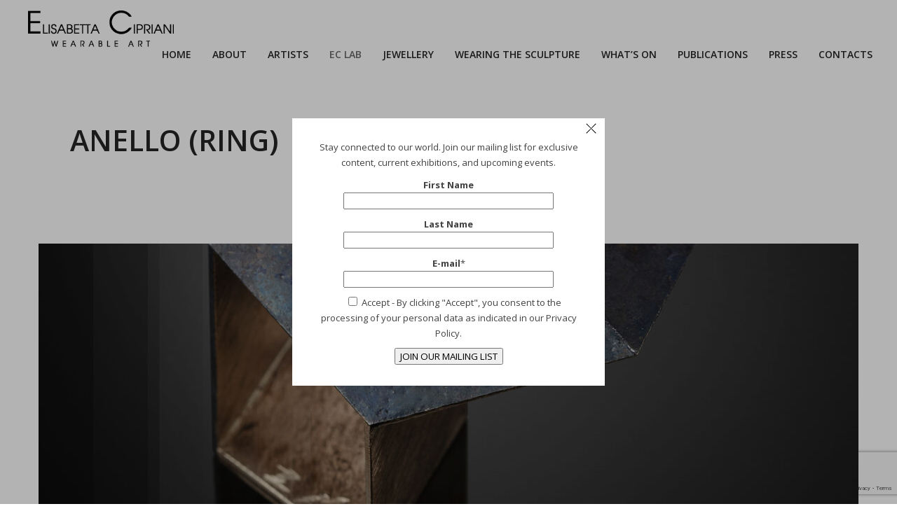

--- FILE ---
content_type: text/html; charset=UTF-8
request_url: https://www.elisabettacipriani.com/portfolio/anello-ring-5/
body_size: 15637
content:
<!DOCTYPE html>
<html lang="en-US">
<head>
    <meta http-equiv="Content-Type" content="text/html; charset=UTF-8">
    <meta name="viewport" content="width=device-width, initial-scale=1, maximum-scale=1">    <meta http-equiv="X-UA-Compatible" content="IE=Edge">
    <link rel="shortcut icon" href="https://www.elisabettacipriani.com/wp-content/uploads/2015/05/favicon.jpg" type="image/x-icon">
    <link rel="apple-touch-icon" href="https://www.elisabettacipriani.com/wp-content/uploads/2021/11/ico3.jpg">
    <link rel="apple-touch-icon" sizes="72x72" href="https://www.elisabettacipriani.com/wp-content/uploads/2021/11/ico2.jpg">
    <link rel="apple-touch-icon" sizes="114x114" href="https://www.elisabettacipriani.com/wp-content/uploads/2021/11/ico1.jpg">
    <title>Anello (Ring) - Elisabetta Cipriani</title>
    <link rel="pingback" href="https://www.elisabettacipriani.com/xmlrpc.php">
    <script type="text/javascript">
        var gt3_ajaxurl = "https://www.elisabettacipriani.com/wp-admin/admin-ajax.php";
    </script>
    <style>.customlink {color:#666666;}
.customlink a:hover {color:#d42d2d;}</style><link rel="preconnect" href="https://fonts.googleapis.com">
<link rel="preconnect" href="https://fonts.gstatic.com" crossorigin>
<link href="https://fonts.googleapis.com/css2?family=GFS+Didot&display=swap" rel="stylesheet"> <meta name='robots' content='index, follow, max-image-preview:large, max-snippet:-1, max-video-preview:-1' />
	<style>img:is([sizes="auto" i], [sizes^="auto," i]) { contain-intrinsic-size: 3000px 1500px }</style>
	<script id="cookieyes" type="text/javascript" src="https://cdn-cookieyes.com/client_data/50a10d79d6e93bd801a9a6cc/script.js"></script>
<!-- Google Tag Manager for WordPress by gtm4wp.com -->
<script data-cfasync="false" data-pagespeed-no-defer>
	var gtm4wp_datalayer_name = "dataLayer";
	var dataLayer = dataLayer || [];
</script>
<!-- End Google Tag Manager for WordPress by gtm4wp.com -->
	<!-- This site is optimized with the Yoast SEO plugin v18.8 - https://yoast.com/wordpress/plugins/seo/ -->
	<link rel="canonical" href="https://www.elisabettacipriani.com/portfolio/anello-ring-5/" />
	<meta property="og:locale" content="en_US" />
	<meta property="og:type" content="article" />
	<meta property="og:title" content="Anello (Ring) - Elisabetta Cipriani" />
	<meta property="og:description" content="Giampaolo Babetto Anello, 1981 18kt white gold and niello ring h 2 x 4.5 cm unique and signed Giampaolo Babetto’s work reflects contemporary art movements such as concrete art, minimal art, kinetic or pop art in a unique, purist and plastic manner. His pieces are immediately recognisable by its simple design. He is inspired by the architecture of his homeland, by Palladio’s villas, and by the geometries in which he finds poetry. His jewellery is innovative in concept. Made up of different abstract elements, broken down into modular units, or rendered moveable through the use of ingenious links, Babetto’s works are like small architectural pieces or small sculptures. Babetto prefers working in gold due to its stable malleability and its warm sheen which he combines with unconventional materials such as plastic or glass, ebony, dusting the internal surface with a velvet-like pigment in luminous primary colours of reds or blues or using enamel and age-old niello-based techniques. These materials are used as highlights and contrasts in works of increasingly pure and essential geometrical forms that have come to characterise the Padua School. &nbsp;" />
	<meta property="og:url" content="https://www.elisabettacipriani.com/portfolio/anello-ring-5/" />
	<meta property="og:site_name" content="Elisabetta Cipriani" />
	<meta property="article:modified_time" content="2023-06-01T12:29:42+00:00" />
	<meta property="og:image" content="https://www.elisabettacipriani.com/wp-content/uploads/2023/05/Feature-anello-nero.jpg" />
	<meta property="og:image:width" content="810" />
	<meta property="og:image:height" content="662" />
	<meta property="og:image:type" content="image/jpeg" />
	<meta name="twitter:card" content="summary" />
	<meta name="twitter:label1" content="Est. reading time" />
	<meta name="twitter:data1" content="1 minute" />
	<script type="application/ld+json" class="yoast-schema-graph">{"@context":"https://schema.org","@graph":[{"@type":"WebSite","@id":"https://www.elisabettacipriani.com/#website","url":"https://www.elisabettacipriani.com/","name":"Elisabetta Cipriani","description":"Wearable Art","potentialAction":[{"@type":"SearchAction","target":{"@type":"EntryPoint","urlTemplate":"https://www.elisabettacipriani.com/?s={search_term_string}"},"query-input":"required name=search_term_string"}],"inLanguage":"en-US"},{"@type":"ImageObject","inLanguage":"en-US","@id":"https://www.elisabettacipriani.com/portfolio/anello-ring-5/#primaryimage","url":"https://www.elisabettacipriani.com/wp-content/uploads/2023/05/Feature-anello-nero.jpg","contentUrl":"https://www.elisabettacipriani.com/wp-content/uploads/2023/05/Feature-anello-nero.jpg","width":810,"height":662},{"@type":"WebPage","@id":"https://www.elisabettacipriani.com/portfolio/anello-ring-5/#webpage","url":"https://www.elisabettacipriani.com/portfolio/anello-ring-5/","name":"Anello (Ring) - Elisabetta Cipriani","isPartOf":{"@id":"https://www.elisabettacipriani.com/#website"},"primaryImageOfPage":{"@id":"https://www.elisabettacipriani.com/portfolio/anello-ring-5/#primaryimage"},"datePublished":"2023-05-31T12:16:12+00:00","dateModified":"2023-06-01T12:29:42+00:00","breadcrumb":{"@id":"https://www.elisabettacipriani.com/portfolio/anello-ring-5/#breadcrumb"},"inLanguage":"en-US","potentialAction":[{"@type":"ReadAction","target":["https://www.elisabettacipriani.com/portfolio/anello-ring-5/"]}]},{"@type":"BreadcrumbList","@id":"https://www.elisabettacipriani.com/portfolio/anello-ring-5/#breadcrumb","itemListElement":[{"@type":"ListItem","position":1,"name":"Home","item":"https://www.elisabettacipriani.com/"},{"@type":"ListItem","position":2,"name":"Anello (Ring)"}]}]}</script>
	<!-- / Yoast SEO plugin. -->


<link rel='dns-prefetch' href='//fonts.googleapis.com' />
<link rel="alternate" type="application/rss+xml" title="Elisabetta Cipriani &raquo; Feed" href="https://www.elisabettacipriani.com/feed/" />
<link rel="alternate" type="application/rss+xml" title="Elisabetta Cipriani &raquo; Comments Feed" href="https://www.elisabettacipriani.com/comments/feed/" />
		<!-- This site uses the Google Analytics by MonsterInsights plugin v9.11.1 - Using Analytics tracking - https://www.monsterinsights.com/ -->
							<script src="//www.googletagmanager.com/gtag/js?id=G-3W0DDYVYZ4"  data-cfasync="false" data-wpfc-render="false" type="text/javascript" async></script>
			<script data-cfasync="false" data-wpfc-render="false" type="text/javascript">
				var mi_version = '9.11.1';
				var mi_track_user = true;
				var mi_no_track_reason = '';
								var MonsterInsightsDefaultLocations = {"page_location":"https:\/\/www.elisabettacipriani.com\/portfolio\/anello-ring-5\/"};
								if ( typeof MonsterInsightsPrivacyGuardFilter === 'function' ) {
					var MonsterInsightsLocations = (typeof MonsterInsightsExcludeQuery === 'object') ? MonsterInsightsPrivacyGuardFilter( MonsterInsightsExcludeQuery ) : MonsterInsightsPrivacyGuardFilter( MonsterInsightsDefaultLocations );
				} else {
					var MonsterInsightsLocations = (typeof MonsterInsightsExcludeQuery === 'object') ? MonsterInsightsExcludeQuery : MonsterInsightsDefaultLocations;
				}

								var disableStrs = [
										'ga-disable-G-3W0DDYVYZ4',
									];

				/* Function to detect opted out users */
				function __gtagTrackerIsOptedOut() {
					for (var index = 0; index < disableStrs.length; index++) {
						if (document.cookie.indexOf(disableStrs[index] + '=true') > -1) {
							return true;
						}
					}

					return false;
				}

				/* Disable tracking if the opt-out cookie exists. */
				if (__gtagTrackerIsOptedOut()) {
					for (var index = 0; index < disableStrs.length; index++) {
						window[disableStrs[index]] = true;
					}
				}

				/* Opt-out function */
				function __gtagTrackerOptout() {
					for (var index = 0; index < disableStrs.length; index++) {
						document.cookie = disableStrs[index] + '=true; expires=Thu, 31 Dec 2099 23:59:59 UTC; path=/';
						window[disableStrs[index]] = true;
					}
				}

				if ('undefined' === typeof gaOptout) {
					function gaOptout() {
						__gtagTrackerOptout();
					}
				}
								window.dataLayer = window.dataLayer || [];

				window.MonsterInsightsDualTracker = {
					helpers: {},
					trackers: {},
				};
				if (mi_track_user) {
					function __gtagDataLayer() {
						dataLayer.push(arguments);
					}

					function __gtagTracker(type, name, parameters) {
						if (!parameters) {
							parameters = {};
						}

						if (parameters.send_to) {
							__gtagDataLayer.apply(null, arguments);
							return;
						}

						if (type === 'event') {
														parameters.send_to = monsterinsights_frontend.v4_id;
							var hookName = name;
							if (typeof parameters['event_category'] !== 'undefined') {
								hookName = parameters['event_category'] + ':' + name;
							}

							if (typeof MonsterInsightsDualTracker.trackers[hookName] !== 'undefined') {
								MonsterInsightsDualTracker.trackers[hookName](parameters);
							} else {
								__gtagDataLayer('event', name, parameters);
							}
							
						} else {
							__gtagDataLayer.apply(null, arguments);
						}
					}

					__gtagTracker('js', new Date());
					__gtagTracker('set', {
						'developer_id.dZGIzZG': true,
											});
					if ( MonsterInsightsLocations.page_location ) {
						__gtagTracker('set', MonsterInsightsLocations);
					}
										__gtagTracker('config', 'G-3W0DDYVYZ4', {"forceSSL":"true","link_attribution":"true"} );
										window.gtag = __gtagTracker;										(function () {
						/* https://developers.google.com/analytics/devguides/collection/analyticsjs/ */
						/* ga and __gaTracker compatibility shim. */
						var noopfn = function () {
							return null;
						};
						var newtracker = function () {
							return new Tracker();
						};
						var Tracker = function () {
							return null;
						};
						var p = Tracker.prototype;
						p.get = noopfn;
						p.set = noopfn;
						p.send = function () {
							var args = Array.prototype.slice.call(arguments);
							args.unshift('send');
							__gaTracker.apply(null, args);
						};
						var __gaTracker = function () {
							var len = arguments.length;
							if (len === 0) {
								return;
							}
							var f = arguments[len - 1];
							if (typeof f !== 'object' || f === null || typeof f.hitCallback !== 'function') {
								if ('send' === arguments[0]) {
									var hitConverted, hitObject = false, action;
									if ('event' === arguments[1]) {
										if ('undefined' !== typeof arguments[3]) {
											hitObject = {
												'eventAction': arguments[3],
												'eventCategory': arguments[2],
												'eventLabel': arguments[4],
												'value': arguments[5] ? arguments[5] : 1,
											}
										}
									}
									if ('pageview' === arguments[1]) {
										if ('undefined' !== typeof arguments[2]) {
											hitObject = {
												'eventAction': 'page_view',
												'page_path': arguments[2],
											}
										}
									}
									if (typeof arguments[2] === 'object') {
										hitObject = arguments[2];
									}
									if (typeof arguments[5] === 'object') {
										Object.assign(hitObject, arguments[5]);
									}
									if ('undefined' !== typeof arguments[1].hitType) {
										hitObject = arguments[1];
										if ('pageview' === hitObject.hitType) {
											hitObject.eventAction = 'page_view';
										}
									}
									if (hitObject) {
										action = 'timing' === arguments[1].hitType ? 'timing_complete' : hitObject.eventAction;
										hitConverted = mapArgs(hitObject);
										__gtagTracker('event', action, hitConverted);
									}
								}
								return;
							}

							function mapArgs(args) {
								var arg, hit = {};
								var gaMap = {
									'eventCategory': 'event_category',
									'eventAction': 'event_action',
									'eventLabel': 'event_label',
									'eventValue': 'event_value',
									'nonInteraction': 'non_interaction',
									'timingCategory': 'event_category',
									'timingVar': 'name',
									'timingValue': 'value',
									'timingLabel': 'event_label',
									'page': 'page_path',
									'location': 'page_location',
									'title': 'page_title',
									'referrer' : 'page_referrer',
								};
								for (arg in args) {
																		if (!(!args.hasOwnProperty(arg) || !gaMap.hasOwnProperty(arg))) {
										hit[gaMap[arg]] = args[arg];
									} else {
										hit[arg] = args[arg];
									}
								}
								return hit;
							}

							try {
								f.hitCallback();
							} catch (ex) {
							}
						};
						__gaTracker.create = newtracker;
						__gaTracker.getByName = newtracker;
						__gaTracker.getAll = function () {
							return [];
						};
						__gaTracker.remove = noopfn;
						__gaTracker.loaded = true;
						window['__gaTracker'] = __gaTracker;
					})();
									} else {
										console.log("");
					(function () {
						function __gtagTracker() {
							return null;
						}

						window['__gtagTracker'] = __gtagTracker;
						window['gtag'] = __gtagTracker;
					})();
									}
			</script>
							<!-- / Google Analytics by MonsterInsights -->
		<script type="text/javascript">
/* <![CDATA[ */
window._wpemojiSettings = {"baseUrl":"https:\/\/s.w.org\/images\/core\/emoji\/16.0.1\/72x72\/","ext":".png","svgUrl":"https:\/\/s.w.org\/images\/core\/emoji\/16.0.1\/svg\/","svgExt":".svg","source":{"concatemoji":"https:\/\/www.elisabettacipriani.com\/wp-includes\/js\/wp-emoji-release.min.js?ver=6.8.3"}};
/*! This file is auto-generated */
!function(s,n){var o,i,e;function c(e){try{var t={supportTests:e,timestamp:(new Date).valueOf()};sessionStorage.setItem(o,JSON.stringify(t))}catch(e){}}function p(e,t,n){e.clearRect(0,0,e.canvas.width,e.canvas.height),e.fillText(t,0,0);var t=new Uint32Array(e.getImageData(0,0,e.canvas.width,e.canvas.height).data),a=(e.clearRect(0,0,e.canvas.width,e.canvas.height),e.fillText(n,0,0),new Uint32Array(e.getImageData(0,0,e.canvas.width,e.canvas.height).data));return t.every(function(e,t){return e===a[t]})}function u(e,t){e.clearRect(0,0,e.canvas.width,e.canvas.height),e.fillText(t,0,0);for(var n=e.getImageData(16,16,1,1),a=0;a<n.data.length;a++)if(0!==n.data[a])return!1;return!0}function f(e,t,n,a){switch(t){case"flag":return n(e,"\ud83c\udff3\ufe0f\u200d\u26a7\ufe0f","\ud83c\udff3\ufe0f\u200b\u26a7\ufe0f")?!1:!n(e,"\ud83c\udde8\ud83c\uddf6","\ud83c\udde8\u200b\ud83c\uddf6")&&!n(e,"\ud83c\udff4\udb40\udc67\udb40\udc62\udb40\udc65\udb40\udc6e\udb40\udc67\udb40\udc7f","\ud83c\udff4\u200b\udb40\udc67\u200b\udb40\udc62\u200b\udb40\udc65\u200b\udb40\udc6e\u200b\udb40\udc67\u200b\udb40\udc7f");case"emoji":return!a(e,"\ud83e\udedf")}return!1}function g(e,t,n,a){var r="undefined"!=typeof WorkerGlobalScope&&self instanceof WorkerGlobalScope?new OffscreenCanvas(300,150):s.createElement("canvas"),o=r.getContext("2d",{willReadFrequently:!0}),i=(o.textBaseline="top",o.font="600 32px Arial",{});return e.forEach(function(e){i[e]=t(o,e,n,a)}),i}function t(e){var t=s.createElement("script");t.src=e,t.defer=!0,s.head.appendChild(t)}"undefined"!=typeof Promise&&(o="wpEmojiSettingsSupports",i=["flag","emoji"],n.supports={everything:!0,everythingExceptFlag:!0},e=new Promise(function(e){s.addEventListener("DOMContentLoaded",e,{once:!0})}),new Promise(function(t){var n=function(){try{var e=JSON.parse(sessionStorage.getItem(o));if("object"==typeof e&&"number"==typeof e.timestamp&&(new Date).valueOf()<e.timestamp+604800&&"object"==typeof e.supportTests)return e.supportTests}catch(e){}return null}();if(!n){if("undefined"!=typeof Worker&&"undefined"!=typeof OffscreenCanvas&&"undefined"!=typeof URL&&URL.createObjectURL&&"undefined"!=typeof Blob)try{var e="postMessage("+g.toString()+"("+[JSON.stringify(i),f.toString(),p.toString(),u.toString()].join(",")+"));",a=new Blob([e],{type:"text/javascript"}),r=new Worker(URL.createObjectURL(a),{name:"wpTestEmojiSupports"});return void(r.onmessage=function(e){c(n=e.data),r.terminate(),t(n)})}catch(e){}c(n=g(i,f,p,u))}t(n)}).then(function(e){for(var t in e)n.supports[t]=e[t],n.supports.everything=n.supports.everything&&n.supports[t],"flag"!==t&&(n.supports.everythingExceptFlag=n.supports.everythingExceptFlag&&n.supports[t]);n.supports.everythingExceptFlag=n.supports.everythingExceptFlag&&!n.supports.flag,n.DOMReady=!1,n.readyCallback=function(){n.DOMReady=!0}}).then(function(){return e}).then(function(){var e;n.supports.everything||(n.readyCallback(),(e=n.source||{}).concatemoji?t(e.concatemoji):e.wpemoji&&e.twemoji&&(t(e.twemoji),t(e.wpemoji)))}))}((window,document),window._wpemojiSettings);
/* ]]> */
</script>
<style id='wp-emoji-styles-inline-css' type='text/css'>

	img.wp-smiley, img.emoji {
		display: inline !important;
		border: none !important;
		box-shadow: none !important;
		height: 1em !important;
		width: 1em !important;
		margin: 0 0.07em !important;
		vertical-align: -0.1em !important;
		background: none !important;
		padding: 0 !important;
	}
</style>
<link rel='stylesheet' id='wp-block-library-css' href='https://www.elisabettacipriani.com/wp-includes/css/dist/block-library/style.min.css?ver=6.8.3' type='text/css' media='all' />
<style id='classic-theme-styles-inline-css' type='text/css'>
/*! This file is auto-generated */
.wp-block-button__link{color:#fff;background-color:#32373c;border-radius:9999px;box-shadow:none;text-decoration:none;padding:calc(.667em + 2px) calc(1.333em + 2px);font-size:1.125em}.wp-block-file__button{background:#32373c;color:#fff;text-decoration:none}
</style>
<style id='global-styles-inline-css' type='text/css'>
:root{--wp--preset--aspect-ratio--square: 1;--wp--preset--aspect-ratio--4-3: 4/3;--wp--preset--aspect-ratio--3-4: 3/4;--wp--preset--aspect-ratio--3-2: 3/2;--wp--preset--aspect-ratio--2-3: 2/3;--wp--preset--aspect-ratio--16-9: 16/9;--wp--preset--aspect-ratio--9-16: 9/16;--wp--preset--color--black: #000000;--wp--preset--color--cyan-bluish-gray: #abb8c3;--wp--preset--color--white: #ffffff;--wp--preset--color--pale-pink: #f78da7;--wp--preset--color--vivid-red: #cf2e2e;--wp--preset--color--luminous-vivid-orange: #ff6900;--wp--preset--color--luminous-vivid-amber: #fcb900;--wp--preset--color--light-green-cyan: #7bdcb5;--wp--preset--color--vivid-green-cyan: #00d084;--wp--preset--color--pale-cyan-blue: #8ed1fc;--wp--preset--color--vivid-cyan-blue: #0693e3;--wp--preset--color--vivid-purple: #9b51e0;--wp--preset--gradient--vivid-cyan-blue-to-vivid-purple: linear-gradient(135deg,rgba(6,147,227,1) 0%,rgb(155,81,224) 100%);--wp--preset--gradient--light-green-cyan-to-vivid-green-cyan: linear-gradient(135deg,rgb(122,220,180) 0%,rgb(0,208,130) 100%);--wp--preset--gradient--luminous-vivid-amber-to-luminous-vivid-orange: linear-gradient(135deg,rgba(252,185,0,1) 0%,rgba(255,105,0,1) 100%);--wp--preset--gradient--luminous-vivid-orange-to-vivid-red: linear-gradient(135deg,rgba(255,105,0,1) 0%,rgb(207,46,46) 100%);--wp--preset--gradient--very-light-gray-to-cyan-bluish-gray: linear-gradient(135deg,rgb(238,238,238) 0%,rgb(169,184,195) 100%);--wp--preset--gradient--cool-to-warm-spectrum: linear-gradient(135deg,rgb(74,234,220) 0%,rgb(151,120,209) 20%,rgb(207,42,186) 40%,rgb(238,44,130) 60%,rgb(251,105,98) 80%,rgb(254,248,76) 100%);--wp--preset--gradient--blush-light-purple: linear-gradient(135deg,rgb(255,206,236) 0%,rgb(152,150,240) 100%);--wp--preset--gradient--blush-bordeaux: linear-gradient(135deg,rgb(254,205,165) 0%,rgb(254,45,45) 50%,rgb(107,0,62) 100%);--wp--preset--gradient--luminous-dusk: linear-gradient(135deg,rgb(255,203,112) 0%,rgb(199,81,192) 50%,rgb(65,88,208) 100%);--wp--preset--gradient--pale-ocean: linear-gradient(135deg,rgb(255,245,203) 0%,rgb(182,227,212) 50%,rgb(51,167,181) 100%);--wp--preset--gradient--electric-grass: linear-gradient(135deg,rgb(202,248,128) 0%,rgb(113,206,126) 100%);--wp--preset--gradient--midnight: linear-gradient(135deg,rgb(2,3,129) 0%,rgb(40,116,252) 100%);--wp--preset--font-size--small: 13px;--wp--preset--font-size--medium: 20px;--wp--preset--font-size--large: 36px;--wp--preset--font-size--x-large: 42px;--wp--preset--spacing--20: 0.44rem;--wp--preset--spacing--30: 0.67rem;--wp--preset--spacing--40: 1rem;--wp--preset--spacing--50: 1.5rem;--wp--preset--spacing--60: 2.25rem;--wp--preset--spacing--70: 3.38rem;--wp--preset--spacing--80: 5.06rem;--wp--preset--shadow--natural: 6px 6px 9px rgba(0, 0, 0, 0.2);--wp--preset--shadow--deep: 12px 12px 50px rgba(0, 0, 0, 0.4);--wp--preset--shadow--sharp: 6px 6px 0px rgba(0, 0, 0, 0.2);--wp--preset--shadow--outlined: 6px 6px 0px -3px rgba(255, 255, 255, 1), 6px 6px rgba(0, 0, 0, 1);--wp--preset--shadow--crisp: 6px 6px 0px rgba(0, 0, 0, 1);}:where(.is-layout-flex){gap: 0.5em;}:where(.is-layout-grid){gap: 0.5em;}body .is-layout-flex{display: flex;}.is-layout-flex{flex-wrap: wrap;align-items: center;}.is-layout-flex > :is(*, div){margin: 0;}body .is-layout-grid{display: grid;}.is-layout-grid > :is(*, div){margin: 0;}:where(.wp-block-columns.is-layout-flex){gap: 2em;}:where(.wp-block-columns.is-layout-grid){gap: 2em;}:where(.wp-block-post-template.is-layout-flex){gap: 1.25em;}:where(.wp-block-post-template.is-layout-grid){gap: 1.25em;}.has-black-color{color: var(--wp--preset--color--black) !important;}.has-cyan-bluish-gray-color{color: var(--wp--preset--color--cyan-bluish-gray) !important;}.has-white-color{color: var(--wp--preset--color--white) !important;}.has-pale-pink-color{color: var(--wp--preset--color--pale-pink) !important;}.has-vivid-red-color{color: var(--wp--preset--color--vivid-red) !important;}.has-luminous-vivid-orange-color{color: var(--wp--preset--color--luminous-vivid-orange) !important;}.has-luminous-vivid-amber-color{color: var(--wp--preset--color--luminous-vivid-amber) !important;}.has-light-green-cyan-color{color: var(--wp--preset--color--light-green-cyan) !important;}.has-vivid-green-cyan-color{color: var(--wp--preset--color--vivid-green-cyan) !important;}.has-pale-cyan-blue-color{color: var(--wp--preset--color--pale-cyan-blue) !important;}.has-vivid-cyan-blue-color{color: var(--wp--preset--color--vivid-cyan-blue) !important;}.has-vivid-purple-color{color: var(--wp--preset--color--vivid-purple) !important;}.has-black-background-color{background-color: var(--wp--preset--color--black) !important;}.has-cyan-bluish-gray-background-color{background-color: var(--wp--preset--color--cyan-bluish-gray) !important;}.has-white-background-color{background-color: var(--wp--preset--color--white) !important;}.has-pale-pink-background-color{background-color: var(--wp--preset--color--pale-pink) !important;}.has-vivid-red-background-color{background-color: var(--wp--preset--color--vivid-red) !important;}.has-luminous-vivid-orange-background-color{background-color: var(--wp--preset--color--luminous-vivid-orange) !important;}.has-luminous-vivid-amber-background-color{background-color: var(--wp--preset--color--luminous-vivid-amber) !important;}.has-light-green-cyan-background-color{background-color: var(--wp--preset--color--light-green-cyan) !important;}.has-vivid-green-cyan-background-color{background-color: var(--wp--preset--color--vivid-green-cyan) !important;}.has-pale-cyan-blue-background-color{background-color: var(--wp--preset--color--pale-cyan-blue) !important;}.has-vivid-cyan-blue-background-color{background-color: var(--wp--preset--color--vivid-cyan-blue) !important;}.has-vivid-purple-background-color{background-color: var(--wp--preset--color--vivid-purple) !important;}.has-black-border-color{border-color: var(--wp--preset--color--black) !important;}.has-cyan-bluish-gray-border-color{border-color: var(--wp--preset--color--cyan-bluish-gray) !important;}.has-white-border-color{border-color: var(--wp--preset--color--white) !important;}.has-pale-pink-border-color{border-color: var(--wp--preset--color--pale-pink) !important;}.has-vivid-red-border-color{border-color: var(--wp--preset--color--vivid-red) !important;}.has-luminous-vivid-orange-border-color{border-color: var(--wp--preset--color--luminous-vivid-orange) !important;}.has-luminous-vivid-amber-border-color{border-color: var(--wp--preset--color--luminous-vivid-amber) !important;}.has-light-green-cyan-border-color{border-color: var(--wp--preset--color--light-green-cyan) !important;}.has-vivid-green-cyan-border-color{border-color: var(--wp--preset--color--vivid-green-cyan) !important;}.has-pale-cyan-blue-border-color{border-color: var(--wp--preset--color--pale-cyan-blue) !important;}.has-vivid-cyan-blue-border-color{border-color: var(--wp--preset--color--vivid-cyan-blue) !important;}.has-vivid-purple-border-color{border-color: var(--wp--preset--color--vivid-purple) !important;}.has-vivid-cyan-blue-to-vivid-purple-gradient-background{background: var(--wp--preset--gradient--vivid-cyan-blue-to-vivid-purple) !important;}.has-light-green-cyan-to-vivid-green-cyan-gradient-background{background: var(--wp--preset--gradient--light-green-cyan-to-vivid-green-cyan) !important;}.has-luminous-vivid-amber-to-luminous-vivid-orange-gradient-background{background: var(--wp--preset--gradient--luminous-vivid-amber-to-luminous-vivid-orange) !important;}.has-luminous-vivid-orange-to-vivid-red-gradient-background{background: var(--wp--preset--gradient--luminous-vivid-orange-to-vivid-red) !important;}.has-very-light-gray-to-cyan-bluish-gray-gradient-background{background: var(--wp--preset--gradient--very-light-gray-to-cyan-bluish-gray) !important;}.has-cool-to-warm-spectrum-gradient-background{background: var(--wp--preset--gradient--cool-to-warm-spectrum) !important;}.has-blush-light-purple-gradient-background{background: var(--wp--preset--gradient--blush-light-purple) !important;}.has-blush-bordeaux-gradient-background{background: var(--wp--preset--gradient--blush-bordeaux) !important;}.has-luminous-dusk-gradient-background{background: var(--wp--preset--gradient--luminous-dusk) !important;}.has-pale-ocean-gradient-background{background: var(--wp--preset--gradient--pale-ocean) !important;}.has-electric-grass-gradient-background{background: var(--wp--preset--gradient--electric-grass) !important;}.has-midnight-gradient-background{background: var(--wp--preset--gradient--midnight) !important;}.has-small-font-size{font-size: var(--wp--preset--font-size--small) !important;}.has-medium-font-size{font-size: var(--wp--preset--font-size--medium) !important;}.has-large-font-size{font-size: var(--wp--preset--font-size--large) !important;}.has-x-large-font-size{font-size: var(--wp--preset--font-size--x-large) !important;}
:where(.wp-block-post-template.is-layout-flex){gap: 1.25em;}:where(.wp-block-post-template.is-layout-grid){gap: 1.25em;}
:where(.wp-block-columns.is-layout-flex){gap: 2em;}:where(.wp-block-columns.is-layout-grid){gap: 2em;}
:root :where(.wp-block-pullquote){font-size: 1.5em;line-height: 1.6;}
</style>
<link rel='stylesheet' id='contact-form-7-css' href='https://www.elisabettacipriani.com/wp-content/plugins/contact-form-7/includes/css/styles.css?ver=6.1' type='text/css' media='all' />
<link rel='stylesheet' id='theme.css-css' href='https://www.elisabettacipriani.com/wp-content/plugins/popup-builder/public/css/theme.css?ver=4.3.9' type='text/css' media='all' />
<link rel='stylesheet' id='gt3_default_style-css' href='https://www.elisabettacipriani.com/wp-content/themes/gt3-wp-canvas/style.css?ver=6.8.3' type='text/css' media='all' />
<link rel='stylesheet' id='gt3_theme-css' href='https://www.elisabettacipriani.com/wp-content/themes/gt3-wp-canvas/css/theme.css?ver=6.8.3' type='text/css' media='all' />
<link rel='stylesheet' id='gt3_custom-css' href='https://www.elisabettacipriani.com/wp-content/uploads/custom.css?ver=6.8.3' type='text/css' media='all' />
<link rel='stylesheet' id='AllFonts-css' href='https://fonts.googleapis.com/css?family=Open+Sans%3A300%2C400%2C600%2C700&#038;ver=6.8.3' type='text/css' media='all' />
<link rel='stylesheet' id='wp-featherlight-css' href='https://www.elisabettacipriani.com/wp-content/plugins/wp-featherlight/css/wp-featherlight.min.css?ver=1.3.4' type='text/css' media='all' />
<script type="text/javascript" src="https://www.elisabettacipriani.com/wp-content/plugins/google-analytics-for-wordpress/assets/js/frontend-gtag.min.js?ver=9.11.1" id="monsterinsights-frontend-script-js" async="async" data-wp-strategy="async"></script>
<script data-cfasync="false" data-wpfc-render="false" type="text/javascript" id='monsterinsights-frontend-script-js-extra'>/* <![CDATA[ */
var monsterinsights_frontend = {"js_events_tracking":"true","download_extensions":"doc,pdf,ppt,zip,xls,docx,pptx,xlsx","inbound_paths":"[{\"path\":\"\\\/go\\\/\",\"label\":\"affiliate\"},{\"path\":\"\\\/recommend\\\/\",\"label\":\"affiliate\"}]","home_url":"https:\/\/www.elisabettacipriani.com","hash_tracking":"false","v4_id":"G-3W0DDYVYZ4"};/* ]]> */
</script>
<script type="text/javascript" src="https://www.elisabettacipriani.com/wp-includes/js/jquery/jquery.min.js?ver=3.7.1" id="jquery-core-js"></script>
<script type="text/javascript" src="https://www.elisabettacipriani.com/wp-includes/js/jquery/jquery-migrate.min.js?ver=3.4.1" id="jquery-migrate-js"></script>
<script type="text/javascript" id="Popup.js-js-before">
/* <![CDATA[ */
var sgpbPublicUrl = "https:\/\/www.elisabettacipriani.com\/wp-content\/plugins\/popup-builder\/public\/";
var SGPB_JS_LOCALIZATION = {"imageSupportAlertMessage":"Only image files supported","pdfSupportAlertMessage":"Only pdf files supported","areYouSure":"Are you sure?","addButtonSpinner":"L","audioSupportAlertMessage":"Only audio files supported (e.g.: mp3, wav, m4a, ogg)","publishPopupBeforeElementor":"Please, publish the popup before starting to use Elementor with it!","publishPopupBeforeDivi":"Please, publish the popup before starting to use Divi Builder with it!","closeButtonAltText":"Close"};
/* ]]> */
</script>
<script type="text/javascript" src="https://www.elisabettacipriani.com/wp-content/plugins/popup-builder/public/js/Popup.js?ver=4.3.9" id="Popup.js-js"></script>
<script type="text/javascript" src="https://www.elisabettacipriani.com/wp-content/plugins/popup-builder/public/js/PopupConfig.js?ver=4.3.9" id="PopupConfig.js-js"></script>
<script type="text/javascript" id="PopupBuilder.js-js-before">
/* <![CDATA[ */
var SGPB_POPUP_PARAMS = {"popupTypeAgeRestriction":"ageRestriction","defaultThemeImages":{"1":"https:\/\/www.elisabettacipriani.com\/wp-content\/plugins\/popup-builder\/public\/img\/theme_1\/close.png","2":"https:\/\/www.elisabettacipriani.com\/wp-content\/plugins\/popup-builder\/public\/img\/theme_2\/close.png","3":"https:\/\/www.elisabettacipriani.com\/wp-content\/plugins\/popup-builder\/public\/img\/theme_3\/close.png","5":"https:\/\/www.elisabettacipriani.com\/wp-content\/plugins\/popup-builder\/public\/img\/theme_5\/close.png","6":"https:\/\/www.elisabettacipriani.com\/wp-content\/plugins\/popup-builder\/public\/img\/theme_6\/close.png"},"homePageUrl":"https:\/\/www.elisabettacipriani.com\/","isPreview":false,"convertedIdsReverse":[],"dontShowPopupExpireTime":365,"conditionalJsClasses":[],"disableAnalyticsGeneral":"0"};
var SGPB_JS_PACKAGES = {"packages":{"current":1,"free":1,"silver":2,"gold":3,"platinum":4},"extensions":{"geo-targeting":false,"advanced-closing":false}};
var SGPB_JS_PARAMS = {"ajaxUrl":"https:\/\/www.elisabettacipriani.com\/wp-admin\/admin-ajax.php","nonce":"a1832a3bc6"};
/* ]]> */
</script>
<script type="text/javascript" src="https://www.elisabettacipriani.com/wp-content/plugins/popup-builder/public/js/PopupBuilder.js?ver=4.3.9" id="PopupBuilder.js-js"></script>
<link rel="https://api.w.org/" href="https://www.elisabettacipriani.com/wp-json/" /><link rel="EditURI" type="application/rsd+xml" title="RSD" href="https://www.elisabettacipriani.com/xmlrpc.php?rsd" />
<meta name="generator" content="WordPress 6.8.3" />
<link rel='shortlink' href='https://www.elisabettacipriani.com/?p=26346' />
<link rel="alternate" title="oEmbed (JSON)" type="application/json+oembed" href="https://www.elisabettacipriani.com/wp-json/oembed/1.0/embed?url=https%3A%2F%2Fwww.elisabettacipriani.com%2Fportfolio%2Fanello-ring-5%2F" />
<link rel="alternate" title="oEmbed (XML)" type="text/xml+oembed" href="https://www.elisabettacipriani.com/wp-json/oembed/1.0/embed?url=https%3A%2F%2Fwww.elisabettacipriani.com%2Fportfolio%2Fanello-ring-5%2F&#038;format=xml" />

<!-- Google Tag Manager for WordPress by gtm4wp.com -->
<!-- GTM Container placement set to footer -->
<script data-cfasync="false" data-pagespeed-no-defer>
	var dataLayer_content = {"pagePostType":"port","pagePostType2":"single-port","pagePostAuthor":"Giampaolo Babetto"};
	dataLayer.push( dataLayer_content );
</script>
<script data-cfasync="false">
(function(w,d,s,l,i){w[l]=w[l]||[];w[l].push({'gtm.start':
new Date().getTime(),event:'gtm.js'});var f=d.getElementsByTagName(s)[0],
j=d.createElement(s),dl=l!='dataLayer'?'&l='+l:'';j.async=true;j.src=
'//www.googletagmanager.com/gtm.'+'js?id='+i+dl;f.parentNode.insertBefore(j,f);
})(window,document,'script','dataLayer','GTM-KJ6PKLC');
</script>
<!-- End Google Tag Manager -->
<!-- End Google Tag Manager for WordPress by gtm4wp.com --><script>var canvas_var = true;</script><meta name="generator" content="Powered by Slider Revolution 6.5.19 - responsive, Mobile-Friendly Slider Plugin for WordPress with comfortable drag and drop interface." />
<script>function setREVStartSize(e){
			//window.requestAnimationFrame(function() {
				window.RSIW = window.RSIW===undefined ? window.innerWidth : window.RSIW;
				window.RSIH = window.RSIH===undefined ? window.innerHeight : window.RSIH;
				try {
					var pw = document.getElementById(e.c).parentNode.offsetWidth,
						newh;
					pw = pw===0 || isNaN(pw) ? window.RSIW : pw;
					e.tabw = e.tabw===undefined ? 0 : parseInt(e.tabw);
					e.thumbw = e.thumbw===undefined ? 0 : parseInt(e.thumbw);
					e.tabh = e.tabh===undefined ? 0 : parseInt(e.tabh);
					e.thumbh = e.thumbh===undefined ? 0 : parseInt(e.thumbh);
					e.tabhide = e.tabhide===undefined ? 0 : parseInt(e.tabhide);
					e.thumbhide = e.thumbhide===undefined ? 0 : parseInt(e.thumbhide);
					e.mh = e.mh===undefined || e.mh=="" || e.mh==="auto" ? 0 : parseInt(e.mh,0);
					if(e.layout==="fullscreen" || e.l==="fullscreen")
						newh = Math.max(e.mh,window.RSIH);
					else{
						e.gw = Array.isArray(e.gw) ? e.gw : [e.gw];
						for (var i in e.rl) if (e.gw[i]===undefined || e.gw[i]===0) e.gw[i] = e.gw[i-1];
						e.gh = e.el===undefined || e.el==="" || (Array.isArray(e.el) && e.el.length==0)? e.gh : e.el;
						e.gh = Array.isArray(e.gh) ? e.gh : [e.gh];
						for (var i in e.rl) if (e.gh[i]===undefined || e.gh[i]===0) e.gh[i] = e.gh[i-1];
											
						var nl = new Array(e.rl.length),
							ix = 0,
							sl;
						e.tabw = e.tabhide>=pw ? 0 : e.tabw;
						e.thumbw = e.thumbhide>=pw ? 0 : e.thumbw;
						e.tabh = e.tabhide>=pw ? 0 : e.tabh;
						e.thumbh = e.thumbhide>=pw ? 0 : e.thumbh;
						for (var i in e.rl) nl[i] = e.rl[i]<window.RSIW ? 0 : e.rl[i];
						sl = nl[0];
						for (var i in nl) if (sl>nl[i] && nl[i]>0) { sl = nl[i]; ix=i;}
						var m = pw>(e.gw[ix]+e.tabw+e.thumbw) ? 1 : (pw-(e.tabw+e.thumbw)) / (e.gw[ix]);
						newh =  (e.gh[ix] * m) + (e.tabh + e.thumbh);
					}
					var el = document.getElementById(e.c);
					if (el!==null && el) el.style.height = newh+"px";
					el = document.getElementById(e.c+"_wrapper");
					if (el!==null && el) {
						el.style.height = newh+"px";
						el.style.display = "block";
					}
				} catch(e){
					console.log("Failure at Presize of Slider:" + e)
				}
			//});
		  };</script>
</head>
<body class="wp-singular port-template-default single single-port postid-26346 single-format-image wp-theme-gt3-wp-canvas  wp-featherlight-captions">
<div class="site_wrapper">
<header>
    <div class="container fw">
        <div class="row">
            <div class="fw_ip">
                <div class="span12 logo_links_cont_hor">
                    <div class="fl noselect">
                        <a href="https://www.elisabettacipriani.com/" class="logo"
                           style="width:208px;"><img
                                src="https://www.elisabettacipriani.com/wp-content/uploads/2017/09/logoEC_New.png" alt=""
                                width="208"
                                height="38"
                                class="non_retina_image"><img
                                src="https://www.elisabettacipriani.com/wp-content/uploads/2017/09/logoEC_New_retina.png" alt=""
                                width="208"
                                height="38"
                                class="retina_image">
                        </a>
                    </div>
                    <div class="fr">
                        <div class="horizontal_menu">
                            <div class="menu-main-container"><ul id="menu-main" class="menu"><li id="menu-item-693" class="menu-item menu-item-type-post_type menu-item-object-page menu-item-home menu-item-693 parent-menu-1"><a href="https://www.elisabettacipriani.com/"><span>Home<i class="icon-chevron-down"></i></span></a></li>
<li id="menu-item-887" class="menu-item menu-item-type-post_type menu-item-object-page menu-item-887 parent-menu-2"><a href="https://www.elisabettacipriani.com/about-elisabetta-cipriani/"><span>About<i class="icon-chevron-down"></i></span></a></li>
<li id="menu-item-811" class="menu-item menu-item-type-post_type menu-item-object-page menu-item-811 parent-menu-3"><a href="https://www.elisabettacipriani.com/artists/"><span>Artists<i class="icon-chevron-down"></i></span></a></li>
<li id="menu-item-6632" class="menu-item menu-item-type-post_type menu-item-object-page menu-item-6632 parent-menu-4"><a href="https://www.elisabettacipriani.com/ec-lab-2/"><span><span class="customlink">EC LAB</span><i class="icon-chevron-down"></i></span></a></li>
<li id="menu-item-15710" class="menu-item menu-item-type-post_type menu-item-object-page menu-item-has-children menu-item-15710 parent-menu-5"><a href="https://www.elisabettacipriani.com/jewellery/"><span>Jewellery<i class="icon-chevron-down"></i></span></a>
<ul class="sub-menu">
	<li id="menu-item-15719" class="menu-item menu-item-type-post_type menu-item-object-page menu-item-15719"><a href="https://www.elisabettacipriani.com/earcuffs/"><span>Earcuffs<i class="icon-chevron-down"></i></span></a></li>
	<li id="menu-item-15718" class="menu-item menu-item-type-post_type menu-item-object-page menu-item-15718"><a href="https://www.elisabettacipriani.com/bracelets-cuffs/"><span>Bracelets / Cuffs<i class="icon-chevron-down"></i></span></a></li>
	<li id="menu-item-15717" class="menu-item menu-item-type-post_type menu-item-object-page menu-item-15717"><a href="https://www.elisabettacipriani.com/necklaces-pendants/"><span>Necklaces / Pendants<i class="icon-chevron-down"></i></span></a></li>
	<li id="menu-item-15716" class="menu-item menu-item-type-post_type menu-item-object-page menu-item-15716"><a href="https://www.elisabettacipriani.com/earrings/"><span>Earrings<i class="icon-chevron-down"></i></span></a></li>
	<li id="menu-item-15715" class="menu-item menu-item-type-post_type menu-item-object-page menu-item-15715"><a href="https://www.elisabettacipriani.com/rings/"><span>Rings<i class="icon-chevron-down"></i></span></a></li>
	<li id="menu-item-15714" class="menu-item menu-item-type-post_type menu-item-object-page menu-item-15714"><a href="https://www.elisabettacipriani.com/brooches/"><span>Brooches<i class="icon-chevron-down"></i></span></a></li>
	<li id="menu-item-15713" class="menu-item menu-item-type-post_type menu-item-object-page menu-item-15713"><a href="https://www.elisabettacipriani.com/cufflinks/"><span>Cufflinks<i class="icon-chevron-down"></i></span></a></li>
	<li id="menu-item-15712" class="menu-item menu-item-type-post_type menu-item-object-page menu-item-15712"><a href="https://www.elisabettacipriani.com/sunglasses/"><span>Sunglasses<i class="icon-chevron-down"></i></span></a></li>
	<li id="menu-item-15711" class="menu-item menu-item-type-post_type menu-item-object-page menu-item-15711"><a href="https://www.elisabettacipriani.com/other/"><span>Other<i class="icon-chevron-down"></i></span></a></li>
	<li id="menu-item-753" class="menu-item menu-item-type-post_type menu-item-object-page menu-item-753"><a href="https://www.elisabettacipriani.com/all-jewellery/"><span>All Jewellery<i class="icon-chevron-down"></i></span></a></li>
</ul>
</li>
<li id="menu-item-20061" class="menu-item menu-item-type-post_type menu-item-object-page menu-item-20061 parent-menu-6"><a href="https://www.elisabettacipriani.com/wearing-the-sculpture/"><span>WEARING THE SCULPTURE<i class="icon-chevron-down"></i></span></a></li>
<li id="menu-item-23841" class="menu-item menu-item-type-post_type menu-item-object-page menu-item-23841 parent-menu-7"><a href="https://www.elisabettacipriani.com/blog/"><span>What&#8217;s On<i class="icon-chevron-down"></i></span></a></li>
<li id="menu-item-804" class="menu-item menu-item-type-post_type menu-item-object-page menu-item-804 parent-menu-8"><a href="https://www.elisabettacipriani.com/publications/"><span>Publications<i class="icon-chevron-down"></i></span></a></li>
<li id="menu-item-807" class="menu-item menu-item-type-post_type menu-item-object-page menu-item-807 parent-menu-9"><a href="https://www.elisabettacipriani.com/press/"><span>Press<i class="icon-chevron-down"></i></span></a></li>
<li id="menu-item-892" class="menu-item menu-item-type-post_type menu-item-object-page menu-item-892 parent-menu-10"><a href="https://www.elisabettacipriani.com/contacts/"><span>Contacts<i class="icon-chevron-down"></i></span></a></li>
</ul></div>                        </div>

                        <div class="phone_menu">
                            <span class="menu_toggler"></span>
                        </div>

                                            </div>
                </div>
            </div>
        </div>
    </div>

    <div class="gt3_menu">
        <div class="search_form_block">
    <form name="search_form" method="get" action="https://www.elisabettacipriani.com/" class="search_form">
        <input type="text" name="s" placeholder="Search" value=""
               title="Search" class="field_search">
        <input type="submit" name="submit_search" value="Search" title="" class="s_btn_search">
        <i class="icon-search"></i>
        <div class="clear"></div>
    </form>
</div>        <div class="menu_scroll">
            <div class="menu-main-container"><ul id="menu-main-1" class="menu"><li class="menu-item menu-item-type-post_type menu-item-object-page menu-item-home menu-item-693 parent-menu-11"><a href="https://www.elisabettacipriani.com/"><span>Home<i class="icon-chevron-down"></i></span></a></li>
<li class="menu-item menu-item-type-post_type menu-item-object-page menu-item-887 parent-menu-12"><a href="https://www.elisabettacipriani.com/about-elisabetta-cipriani/"><span>About<i class="icon-chevron-down"></i></span></a></li>
<li class="menu-item menu-item-type-post_type menu-item-object-page menu-item-811 parent-menu-13"><a href="https://www.elisabettacipriani.com/artists/"><span>Artists<i class="icon-chevron-down"></i></span></a></li>
<li class="menu-item menu-item-type-post_type menu-item-object-page menu-item-6632 parent-menu-14"><a href="https://www.elisabettacipriani.com/ec-lab-2/"><span><span class="customlink">EC LAB</span><i class="icon-chevron-down"></i></span></a></li>
<li class="menu-item menu-item-type-post_type menu-item-object-page menu-item-has-children menu-item-15710 parent-menu-15"><a href="https://www.elisabettacipriani.com/jewellery/"><span>Jewellery<i class="icon-chevron-down"></i></span></a>
<ul class="sub-menu">
	<li class="menu-item menu-item-type-post_type menu-item-object-page menu-item-15719"><a href="https://www.elisabettacipriani.com/earcuffs/"><span>Earcuffs<i class="icon-chevron-down"></i></span></a></li>
	<li class="menu-item menu-item-type-post_type menu-item-object-page menu-item-15718"><a href="https://www.elisabettacipriani.com/bracelets-cuffs/"><span>Bracelets / Cuffs<i class="icon-chevron-down"></i></span></a></li>
	<li class="menu-item menu-item-type-post_type menu-item-object-page menu-item-15717"><a href="https://www.elisabettacipriani.com/necklaces-pendants/"><span>Necklaces / Pendants<i class="icon-chevron-down"></i></span></a></li>
	<li class="menu-item menu-item-type-post_type menu-item-object-page menu-item-15716"><a href="https://www.elisabettacipriani.com/earrings/"><span>Earrings<i class="icon-chevron-down"></i></span></a></li>
	<li class="menu-item menu-item-type-post_type menu-item-object-page menu-item-15715"><a href="https://www.elisabettacipriani.com/rings/"><span>Rings<i class="icon-chevron-down"></i></span></a></li>
	<li class="menu-item menu-item-type-post_type menu-item-object-page menu-item-15714"><a href="https://www.elisabettacipriani.com/brooches/"><span>Brooches<i class="icon-chevron-down"></i></span></a></li>
	<li class="menu-item menu-item-type-post_type menu-item-object-page menu-item-15713"><a href="https://www.elisabettacipriani.com/cufflinks/"><span>Cufflinks<i class="icon-chevron-down"></i></span></a></li>
	<li class="menu-item menu-item-type-post_type menu-item-object-page menu-item-15712"><a href="https://www.elisabettacipriani.com/sunglasses/"><span>Sunglasses<i class="icon-chevron-down"></i></span></a></li>
	<li class="menu-item menu-item-type-post_type menu-item-object-page menu-item-15711"><a href="https://www.elisabettacipriani.com/other/"><span>Other<i class="icon-chevron-down"></i></span></a></li>
	<li class="menu-item menu-item-type-post_type menu-item-object-page menu-item-753"><a href="https://www.elisabettacipriani.com/all-jewellery/"><span>All Jewellery<i class="icon-chevron-down"></i></span></a></li>
</ul>
</li>
<li class="menu-item menu-item-type-post_type menu-item-object-page menu-item-20061 parent-menu-16"><a href="https://www.elisabettacipriani.com/wearing-the-sculpture/"><span>WEARING THE SCULPTURE<i class="icon-chevron-down"></i></span></a></li>
<li class="menu-item menu-item-type-post_type menu-item-object-page menu-item-23841 parent-menu-17"><a href="https://www.elisabettacipriani.com/blog/"><span>What&#8217;s On<i class="icon-chevron-down"></i></span></a></li>
<li class="menu-item menu-item-type-post_type menu-item-object-page menu-item-804 parent-menu-18"><a href="https://www.elisabettacipriani.com/publications/"><span>Publications<i class="icon-chevron-down"></i></span></a></li>
<li class="menu-item menu-item-type-post_type menu-item-object-page menu-item-807 parent-menu-19"><a href="https://www.elisabettacipriani.com/press/"><span>Press<i class="icon-chevron-down"></i></span></a></li>
<li class="menu-item menu-item-type-post_type menu-item-object-page menu-item-892 parent-menu-20"><a href="https://www.elisabettacipriani.com/contacts/"><span>Contacts<i class="icon-chevron-down"></i></span></a></li>
</ul></div>        </div>
    </div>

            <div class="bc_area">
            <div class="container">
                <div class="row">
                    <div class="span12">
                        <h1 class="entry-title">Anello (Ring)</h1>                    </div>
                </div>
            </div>
        </div>
    
</header>
<div class="wrapper">
    <script>
        var html = jQuery('html');
        jQuery(document).ready(function() {
            html.addClass('port_post');
        });
    </script>

    <div class="container">
        <div class="row no-sidebar">
            <div class="main_container">
                <div
                    class="fl-container span12">
                    <div class="row">
                        <div
                            class="posts-block span12">
                            <div class="contentarea">
                                <div class="blog_post_preview post-26346 port type-port status-publish format-image has-post-thumbnail hentry portcat-port_rings">
                                    <div class="preview_wrapper single_post">
                                        <!--<div class="row">-->
                                            <!--<div class="span7">-->
                                                <!--<div class="meta">-->
                                                   <!-- <span><i class="icon-folder-close-alt"></i>
                                                                                                            </span>-->
                                                    <!--<span><i class="icon-calendar-empty"></i> </span>-->
                                                                                                   <!-- </div>-->
                                            <!--</div>-->
                                            <!--<div class="span5">
                                                <div class="prev_next_links">
                                                                                                                                                        </div>
                                            </div>-->
                                        <!--</div>-->
                                        <div class="pf_output_container">
                <div class="slider-wrapper theme-default">
                    <div class="nivoSlider ">
            <img src="https://www.elisabettacipriani.com/wp-content/uploads/2023/05/1st-slder-anello-nero-scaled-1170x563.jpg" data-thumb="https://www.elisabettacipriani.com/wp-content/uploads/2023/05/1st-slder-anello-nero-scaled-1170x563.jpg" alt="" />
                    <img src="https://www.elisabettacipriani.com/wp-content/uploads/2023/05/slider-3-anello-nero-scaled-1170x563.jpg" data-thumb="https://www.elisabettacipriani.com/wp-content/uploads/2023/05/slider-3-anello-nero-scaled-1170x563.jpg" alt="" />
                    <img src="https://www.elisabettacipriani.com/wp-content/uploads/2023/05/Niello-worn-scaled-1170x563.jpg" data-thumb="https://www.elisabettacipriani.com/wp-content/uploads/2023/05/Niello-worn-scaled-1170x563.jpg" alt="" />
                    <img src="https://www.elisabettacipriani.com/wp-content/uploads/2023/05/compositio-slider-scaled-1170x563.jpg" data-thumb="https://www.elisabettacipriani.com/wp-content/uploads/2023/05/compositio-slider-scaled-1170x563.jpg" alt="" />
                    
                    </div>
                </div>
            </div>                                        <div class="preview_content">
                                            <article class="contentarea">
                                                <p><strong>Giampaolo Babetto</strong><br />
<em>Anello</em>, 1981<br />
18kt white gold and niello ring<br />
h 2 x 4.5 cm<br />
unique and signed</p>
<p>Giampaolo Babetto’s work reflects contemporary art movements such as concrete art, minimal art, kinetic or pop art in a unique, purist and plastic manner. His pieces are immediately recognisable by its simple design. He is inspired by the architecture of his homeland, by Palladio’s villas, and by the geometries in which he finds poetry. His jewellery is innovative in concept. Made up of different abstract elements, broken down into modular units, or rendered moveable through the use of ingenious links, Babetto’s works are like small architectural pieces or small sculptures. Babetto prefers working in gold due to its stable malleability and its warm sheen which he combines with unconventional materials such as plastic or glass, ebony, dusting the internal surface with a velvet-like pigment in luminous primary colours of reds or blues or using enamel and age-old niello-based techniques. These materials are used as highlights and contrasts in works of increasingly pure and essential geometrical forms that have come to characterise the Padua School.</p>
<p>&nbsp;</p>
                                            </article>
                                        </div>
                                        <div class="postbottom">
                                            <div class="row" style="margin-top:50px;">
                                                <div class="span4">
                                                                                                                                                        </div>
                                                <div class="span4" align="center" style="margin-top:50px;"><h4>You may also like</h4></div>
                                                <div class="span4">
                                                    <div class="blogpost_share">
                                                        <div class="views_likes">
                                                            
                                                            <div class="post_likes post_likes_add " data-postid="26346" data-modify="like_post">
                                                                <i class="stand_icon icon-heart-empty"></i>
                                                                <span>4</span>
                                                            </div>
                                                                                                                    </div>
                                                        <a target="_blank"
                                                           href="http://pinterest.com/pin/create/button/?url=https://www.elisabettacipriani.com/portfolio/anello-ring-5/&media=https://www.elisabettacipriani.com/wp-content/uploads/2023/05/Feature-anello-nero.jpg"
                                                           class="share_pinterest"><i
                                                                class="stand_icon icon-pinterest"></i></a>
                                                        <a target="_blank"
                                                           href="https://plus.google.com/share?url=https://www.elisabettacipriani.com/portfolio/anello-ring-5/"
                                                           class="share_gplus"><i class="icon-google-plus"></i></a>
                                                        <a target="_blank"
                                                           href="https://twitter.com/intent/tweet?text=Anello (Ring)&amp;url=https://www.elisabettacipriani.com/portfolio/anello-ring-5/"
                                                           class="share_tweet"><i
                                                                class="stand_icon icon-twitter"></i></a>
                                                        <a target="_blank"
                                                           href="http://www.facebook.com/share.php?u=https://www.elisabettacipriani.com/portfolio/anello-ring-5/"
                                                           class="share_facebook"><i
                                                                class="stand_icon icon-facebook-sign"></i></a>
                                                        <span class="share">Share this</span>
                                                        <div class="clear"></div>
                                                    </div>
                                                </div>
                                            </div>
                                        </div>
                                    </div>

                                    <div class="row"><div class="span12 module_feature_posts related single_portfolio_post">
        <div class="featured_items clearfix">
            <div class="items3 featured_portfolio" data-count="3">
                <ul class="item_list">
        
                    <li class="isset_fimage">
                        <div class="item">
                            <div class="prelative">
                                
                    <a href="https://www.elisabettacipriani.com/portfolio/bracciale/">
                        <div class="featured_item_fadder">
                            <img src="https://www.elisabettacipriani.com/wp-content/uploads/2024/08/feature1-1-570x425.jpg" />
                        </div>
                    </a>
                                <div class="item_info">
                                    <h5><a href="https://www.elisabettacipriani.com/portfolio/bracciale/">Bracciale</a></h5>
                                    <div class="fp_cat">
                                        <a href='https://www.elisabettacipriani.com/portcat/port_bracialets/'>Bracelets / Cuffs</a>
                                    </div>
                                    <div class="views_likes">
                                        <!--div class="post-views">
                                            <i class="stand_icon icon-eye-open"></i>
                                            <span>713</span>
                                        </div-->
                                        <div class="post_likes post_likes_add " data-postid="28194" data-modify="like_post">
                                            <i class="stand_icon icon-heart-empty"></i>
                                            <span>5</span>
                                        </div>
                                    </div>
                                </div>
                            </div>
                        </div>
                    </li>
                    
                    <li class="isset_fimage">
                        <div class="item">
                            <div class="prelative">
                                
                    <a href="https://www.elisabettacipriani.com/portfolio/collana-necklace-2/">
                        <div class="featured_item_fadder">
                            <img src="https://www.elisabettacipriani.com/wp-content/uploads/2022/10/Collana-feature-570x425.jpg" />
                        </div>
                    </a>
                                <div class="item_info">
                                    <h5><a href="https://www.elisabettacipriani.com/portfolio/collana-necklace-2/">Collana (Necklace)</a></h5>
                                    <div class="fp_cat">
                                        <a href='https://www.elisabettacipriani.com/portcat/port_necklaces/'>Necklaces / Pendants</a>
                                    </div>
                                    <div class="views_likes">
                                        <!--div class="post-views">
                                            <i class="stand_icon icon-eye-open"></i>
                                            <span>1156</span>
                                        </div-->
                                        <div class="post_likes post_likes_add " data-postid="25135" data-modify="like_post">
                                            <i class="stand_icon icon-heart-empty"></i>
                                            <span>13</span>
                                        </div>
                                    </div>
                                </div>
                            </div>
                        </div>
                    </li>
                    
                    <li class="isset_fimage">
                        <div class="item">
                            <div class="prelative">
                                
                    <a href="https://www.elisabettacipriani.com/portfolio/spilla-8/">
                        <div class="featured_item_fadder">
                            <img src="https://www.elisabettacipriani.com/wp-content/uploads/2025/09/Spilla-Babetto-featured--570x425.jpg" />
                        </div>
                    </a>
                                <div class="item_info">
                                    <h5><a href="https://www.elisabettacipriani.com/portfolio/spilla-8/">Spilla</a></h5>
                                    <div class="fp_cat">
                                        <a href='https://www.elisabettacipriani.com/portcat/port_brooches/'>Brooches</a>
                                    </div>
                                    <div class="views_likes">
                                        <!--div class="post-views">
                                            <i class="stand_icon icon-eye-open"></i>
                                            <span>198</span>
                                        </div-->
                                        <div class="post_likes post_likes_add " data-postid="29535" data-modify="like_post">
                                            <i class="stand_icon icon-heart-empty"></i>
                                            <span>0</span>
                                        </div>
                                    </div>
                                </div>
                            </div>
                        </div>
                    </li>
                    
                </ul>
            </div>
        </div>
        </div></div>
                                    
                                </div>
                            </div>
                        </div>
                                            </div>
                </div>
                                <div class="clear"></div>
            </div>
        </div>
    </div>

</div><!-- .wrapper -->
</div>
<footer>
    <div class="ip">
        <div class="fl">
            <div>Copyright &copy; 2024 Elisabetta Cipriani - 23 Heddon Street - W1B 4BQ London<br>+44 (0)207 287 5675 - info@elisabettacipriani.com<br>
<a href="https://www.elisabettacipriani.com/privacy-policy/" style="color:dimgray" target="_blank">Privacy Policy</a> - <a href="https://www.elisabettacipriani.com/cookie-policy/" style="color:dimgray" target="_blank">Cookie Policy</a><br>
Designed by <a href="https://www.stailfab.it" style="color:dimgray" target="_blank">[STAIL]FAB</a></div>
        </div>
        <div class="fr">
            <div class="share_page">
                <span class="share_text">Share</span>
                <span class="sh_fo_detail">
                    <a target="_blank" href="http://www.facebook.com/share.php?u=https://www.elisabettacipriani.com/portfolio/anello-ring-5/" class="stand_icon share_facebook"></a>
                    <a target="_blank" href="https://twitter.com/intent/tweet?text=Anello (Ring)&amp;url=https://www.elisabettacipriani.com/portfolio/anello-ring-5/" class="stand_icon share_tweet"></a>
                    <a target="_blank" href="http://pinterest.com/pin/create/button/?url=https://www.elisabettacipriani.com/portfolio/anello-ring-5/&media=https://www.elisabettacipriani.com/wp-content/uploads/2017/09/logoEC_New.png" class="stand_icon share_pinterest"></a>
                    <a target="_blank" href="https://plus.google.com/share?url=https://www.elisabettacipriani.com/portfolio/anello-ring-5/" class="stand_icon share_gplus"></a>
                </span>
            </div>
            <div class="socials">
                <span class="follow_text active">Follow</span>
                <span class="sh_fo_detail" style="display: inline-block;">
                    <a class='stand_icon soc-linkedin-sign' target='_blank' href='https://www.linkedin.com/profile/view?id=AAkAAAbAE-4BfS9dGGzEei35zh_-dqMtEKNy7Oo&authType=NAME_SEARCH&authToken=yClk&locale=it_IT&trk=tyah&trkInfo=clickedVertical%3Amynetwork%2CclickedEntityId%3A113251310%2CauthType%3ANAME_SEARCH%2Cidx%3A1-1-1%2CtarId%3A1447262628836%2Ctas%3Aelisabetta%20cipriani' title='Linked In'></a><a class='stand_icon soc-instagram' target='_blank' href='https://www.instagram.com/elisabettaciprianiwearableart/' title='Instagram'></a><a class='stand_icon soc-youtube-sign' target='_blank' href='https://www.youtube.com/channel/UCL9GlBMEQpjK-aiW6rScevw' title='Youtube'></a>                </span>
            </div><br>
	       <div class="col">
	       <span>
	       We accept payments with Visa, MasterCard, American Express
	       <img class="aligncenter wp-image-5732 size-full" src="https://www.elisabettacipriani.com/wp-content/uploads/2015/04/creditcards-icons.png" alt="creditcards-icons" width="150" height="32" />	
	       </span>
           </div>
        </div>
        <div class="clear"></div>
    </div>
</footer>

		<script>
			window.RS_MODULES = window.RS_MODULES || {};
			window.RS_MODULES.modules = window.RS_MODULES.modules || {};
			window.RS_MODULES.waiting = window.RS_MODULES.waiting || [];
			window.RS_MODULES.defered = true;
			window.RS_MODULES.moduleWaiting = window.RS_MODULES.moduleWaiting || {};
			window.RS_MODULES.type = 'compiled';
		</script>
		<script type="speculationrules">
{"prefetch":[{"source":"document","where":{"and":[{"href_matches":"\/*"},{"not":{"href_matches":["\/wp-*.php","\/wp-admin\/*","\/wp-content\/uploads\/*","\/wp-content\/*","\/wp-content\/plugins\/*","\/wp-content\/themes\/gt3-wp-canvas\/*","\/*\\?(.+)"]}},{"not":{"selector_matches":"a[rel~=\"nofollow\"]"}},{"not":{"selector_matches":".no-prefetch, .no-prefetch a"}}]},"eagerness":"conservative"}]}
</script>

<!-- GTM Container placement set to footer -->
<!-- Google Tag Manager (noscript) -->
<noscript><iframe src="https://www.googletagmanager.com/ns.html?id=GTM-KJ6PKLC"
height="0" width="0" style="display:none;visibility:hidden" aria-hidden="true"></iframe></noscript>
<!-- End Google Tag Manager (noscript) -->
        <script>
            jQuery(document).ready(function() {
                jQuery('.nivoSlider').each(function(){
                    jQuery(this).nivoSlider({
                        directionNav: true,
                        controlNav: false,
                        effect:'sliceUpDownLeft',
                        animSpeed: 600,
                        pauseTime:3000
                    });
                });
            });
        </script>
        
	<script>
		function video_size() {
			if (jQuery(window).width() < 768) {
				jQuery('.pf_output_container').each(function(){	
					jQuery(this).find('iframe').css({'height': jQuery(this).width()*9/16 + 'px'});
				});
			} else {
				jQuery('.pf_output_container iframe').css({'height': ''});
			}	
		}
		jQuery(document).ready(function($) {
			video_size();
		});
		jQuery(window).resize(function () {
			video_size();
		});
	</script>
	<div class="sgpb-main-popup-data-container-29416" style="position:fixed;opacity: 0;filter: opacity(0%);transform: scale(0);">
							<div class="sg-popup-builder-content" id="sg-popup-content-wrapper-29416" data-id="29416" data-events="[{&quot;param&quot;:&quot;load&quot;,&quot;value&quot;:&quot;2&quot;,&quot;hiddenOption&quot;:[]}]" data-options="[base64]">
								<div class="sgpb-popup-builder-content-29416 sgpb-popup-builder-content-html"><div class="sgpb-main-html-content-wrapper"><p style="text-align: center;">Stay connected to our world. Join our mailing list for exclusive content, current exhibitions, and upcoming events.</p>
<p style="text-align: center;">
<div class="wpcf7 no-js" id="wpcf7-f29418-p26346-o1" lang="en-US" dir="ltr" data-wpcf7-id="29418">
<div class="screen-reader-response"><p role="status" aria-live="polite" aria-atomic="true"></p> <ul></ul></div>
<form action="/portfolio/anello-ring-5/#wpcf7-f29418-p26346-o1" method="post" class="wpcf7-form init" aria-label="Contact form" novalidate="novalidate" data-status="init">
<fieldset class="hidden-fields-container"><input type="hidden" name="_wpcf7" value="29418" /><input type="hidden" name="_wpcf7_version" value="6.1" /><input type="hidden" name="_wpcf7_locale" value="en_US" /><input type="hidden" name="_wpcf7_unit_tag" value="wpcf7-f29418-p26346-o1" /><input type="hidden" name="_wpcf7_container_post" value="26346" /><input type="hidden" name="_wpcf7_posted_data_hash" value="" /><input type="hidden" name="_wpcf7_recaptcha_response" value="" />
</fieldset>
<p class="col-md-12"; style="text-align:center"><label><strong>First Name</strong></label><br />
<span class="wpcf7-form-control-wrap" data-name="nome"><input size="40" maxlength="400" class="wpcf7-form-control wpcf7-text" aria-invalid="false" value="" type="text" name="nome" /></span>
</p>
<p class="col-md-12"; style="text-align:center"><label><strong>Last Name</strong></label><br />
<span class="wpcf7-form-control-wrap" data-name="cognome"><input size="40" maxlength="400" class="wpcf7-form-control wpcf7-text" aria-invalid="false" value="" type="text" name="cognome" /></span>
</p>
<p class="col-md-12"; style="text-align:center"><label><strong>E-mail</strong>*</label><br />
<span class="wpcf7-form-control-wrap" data-name="email"><input size="40" maxlength="400" class="wpcf7-form-control wpcf7-email wpcf7-validates-as-required wpcf7-text wpcf7-validates-as-email" aria-required="true" aria-invalid="false" value="" type="email" name="email" /></span>
</p>
<p class="col-md-12"; style="text-align:center"><span class="wpcf7-form-control-wrap" data-name="acceptancegdpr"><span class="wpcf7-form-control wpcf7-acceptance"><span class="wpcf7-list-item"><label><input type="checkbox" name="acceptancegdpr" value="1" aria-invalid="false" /><span class="wpcf7-list-item-label">Accept</span></label></span></span></span> - By clicking "Accept", you consent to the processing of your personal data as indicated in our Privacy Policy.
</p>
<div style="text-align: center;">
	<p><input class="wpcf7-form-control wpcf7-submit has-spinner btn-color-black" type="submit" value="JOIN OUR MAILING LIST" />
	</p>
</div><div class="wpcf7-response-output" aria-hidden="true"></div>
</form>
</div>
</p>
</div></div>
							</div>
						  </div><link rel='stylesheet' id='rs-plugin-settings-css' href='https://www.elisabettacipriani.com/wp-content/plugins/revslider/public/assets/css/rs6.css?ver=6.5.19' type='text/css' media='all' />
<style id='rs-plugin-settings-inline-css' type='text/css'>
.tp-caption a{color:#ff7302;text-shadow:none;-webkit-transition:all 0.2s ease-out;-moz-transition:all 0.2s ease-out;-o-transition:all 0.2s ease-out;-ms-transition:all 0.2s ease-out}.tp-caption a:hover{color:#ffa902}
</style>
<script type="text/javascript" src="https://www.elisabettacipriani.com/wp-content/themes/gt3-wp-canvas/js/jquery.cookie.js?ver=6.8.3" id="gt3_cookie_js-js"></script>
<script type="text/javascript" src="https://www.elisabettacipriani.com/wp-content/themes/gt3-wp-canvas/js/jquery.event.swipe.js?ver=6.8.3" id="gt3_swipe_js-js"></script>
<script type="text/javascript" src="https://www.elisabettacipriani.com/wp-includes/js/dist/hooks.min.js?ver=4d63a3d491d11ffd8ac6" id="wp-hooks-js"></script>
<script type="text/javascript" src="https://www.elisabettacipriani.com/wp-includes/js/dist/i18n.min.js?ver=5e580eb46a90c2b997e6" id="wp-i18n-js"></script>
<script type="text/javascript" id="wp-i18n-js-after">
/* <![CDATA[ */
wp.i18n.setLocaleData( { 'text direction\u0004ltr': [ 'ltr' ] } );
/* ]]> */
</script>
<script type="text/javascript" src="https://www.elisabettacipriani.com/wp-content/plugins/contact-form-7/includes/swv/js/index.js?ver=6.1" id="swv-js"></script>
<script type="text/javascript" id="contact-form-7-js-before">
/* <![CDATA[ */
var wpcf7 = {
    "api": {
        "root": "https:\/\/www.elisabettacipriani.com\/wp-json\/",
        "namespace": "contact-form-7\/v1"
    }
};
/* ]]> */
</script>
<script type="text/javascript" src="https://www.elisabettacipriani.com/wp-content/plugins/contact-form-7/includes/js/index.js?ver=6.1" id="contact-form-7-js"></script>
<script type="text/javascript" src="https://www.elisabettacipriani.com/wp-content/plugins/revslider/public/assets/js/rbtools.min.js?ver=6.5.18" defer id="tp-tools-js"></script>
<script type="text/javascript" src="https://www.elisabettacipriani.com/wp-content/plugins/revslider/public/assets/js/rs6.min.js?ver=6.5.19" defer id="revmin-js"></script>
<script type="text/javascript" src="https://www.elisabettacipriani.com/wp-content/themes/gt3-wp-canvas/js/theme.js?ver=6.8.3" id="gt3_theme_js-js"></script>
<script type="text/javascript" src="https://www.elisabettacipriani.com/wp-content/themes/gt3-wp-canvas/js/jquery.mousewheel.js?ver=6.8.3" id="gt3_mousewheel_js-js"></script>
<script type="text/javascript" src="https://www.elisabettacipriani.com/wp-content/themes/gt3-wp-canvas/js/jquery.jscrollpane.min.js?ver=6.8.3" id="gt3_jscrollpane_js-js"></script>
<script type="text/javascript" src="https://www.elisabettacipriani.com/wp-content/plugins/page-links-to/dist/new-tab.js?ver=3.3.6" id="page-links-to-js"></script>
<script type="text/javascript" src="https://www.google.com/recaptcha/api.js?render=6LemsL4rAAAAAJDPAG4GLo4dQk1x_h3Nfg7ShVr8&amp;ver=3.0" id="google-recaptcha-js"></script>
<script type="text/javascript" src="https://www.elisabettacipriani.com/wp-includes/js/dist/vendor/wp-polyfill.min.js?ver=3.15.0" id="wp-polyfill-js"></script>
<script type="text/javascript" id="wpcf7-recaptcha-js-before">
/* <![CDATA[ */
var wpcf7_recaptcha = {
    "sitekey": "6LemsL4rAAAAAJDPAG4GLo4dQk1x_h3Nfg7ShVr8",
    "actions": {
        "homepage": "homepage",
        "contactform": "contactform"
    }
};
/* ]]> */
</script>
<script type="text/javascript" src="https://www.elisabettacipriani.com/wp-content/plugins/contact-form-7/modules/recaptcha/index.js?ver=6.1" id="wpcf7-recaptcha-js"></script>
<script type="text/javascript" src="https://www.elisabettacipriani.com/wp-content/plugins/wp-featherlight/js/wpFeatherlight.pkgd.min.js?ver=1.3.4" id="wp-featherlight-js"></script>
<script type="text/javascript" src="https://www.elisabettacipriani.com/wp-content/themes/gt3-wp-canvas/js/nivo.js?ver=6.8.3" id="gt3_nivo_js-js"></script>

</body>
</html>

--- FILE ---
content_type: text/html; charset=utf-8
request_url: https://www.google.com/recaptcha/api2/anchor?ar=1&k=6LemsL4rAAAAAJDPAG4GLo4dQk1x_h3Nfg7ShVr8&co=aHR0cHM6Ly93d3cuZWxpc2FiZXR0YWNpcHJpYW5pLmNvbTo0NDM.&hl=en&v=PoyoqOPhxBO7pBk68S4YbpHZ&size=invisible&anchor-ms=20000&execute-ms=30000&cb=b8h1db1hbcwp
body_size: 48660
content:
<!DOCTYPE HTML><html dir="ltr" lang="en"><head><meta http-equiv="Content-Type" content="text/html; charset=UTF-8">
<meta http-equiv="X-UA-Compatible" content="IE=edge">
<title>reCAPTCHA</title>
<style type="text/css">
/* cyrillic-ext */
@font-face {
  font-family: 'Roboto';
  font-style: normal;
  font-weight: 400;
  font-stretch: 100%;
  src: url(//fonts.gstatic.com/s/roboto/v48/KFO7CnqEu92Fr1ME7kSn66aGLdTylUAMa3GUBHMdazTgWw.woff2) format('woff2');
  unicode-range: U+0460-052F, U+1C80-1C8A, U+20B4, U+2DE0-2DFF, U+A640-A69F, U+FE2E-FE2F;
}
/* cyrillic */
@font-face {
  font-family: 'Roboto';
  font-style: normal;
  font-weight: 400;
  font-stretch: 100%;
  src: url(//fonts.gstatic.com/s/roboto/v48/KFO7CnqEu92Fr1ME7kSn66aGLdTylUAMa3iUBHMdazTgWw.woff2) format('woff2');
  unicode-range: U+0301, U+0400-045F, U+0490-0491, U+04B0-04B1, U+2116;
}
/* greek-ext */
@font-face {
  font-family: 'Roboto';
  font-style: normal;
  font-weight: 400;
  font-stretch: 100%;
  src: url(//fonts.gstatic.com/s/roboto/v48/KFO7CnqEu92Fr1ME7kSn66aGLdTylUAMa3CUBHMdazTgWw.woff2) format('woff2');
  unicode-range: U+1F00-1FFF;
}
/* greek */
@font-face {
  font-family: 'Roboto';
  font-style: normal;
  font-weight: 400;
  font-stretch: 100%;
  src: url(//fonts.gstatic.com/s/roboto/v48/KFO7CnqEu92Fr1ME7kSn66aGLdTylUAMa3-UBHMdazTgWw.woff2) format('woff2');
  unicode-range: U+0370-0377, U+037A-037F, U+0384-038A, U+038C, U+038E-03A1, U+03A3-03FF;
}
/* math */
@font-face {
  font-family: 'Roboto';
  font-style: normal;
  font-weight: 400;
  font-stretch: 100%;
  src: url(//fonts.gstatic.com/s/roboto/v48/KFO7CnqEu92Fr1ME7kSn66aGLdTylUAMawCUBHMdazTgWw.woff2) format('woff2');
  unicode-range: U+0302-0303, U+0305, U+0307-0308, U+0310, U+0312, U+0315, U+031A, U+0326-0327, U+032C, U+032F-0330, U+0332-0333, U+0338, U+033A, U+0346, U+034D, U+0391-03A1, U+03A3-03A9, U+03B1-03C9, U+03D1, U+03D5-03D6, U+03F0-03F1, U+03F4-03F5, U+2016-2017, U+2034-2038, U+203C, U+2040, U+2043, U+2047, U+2050, U+2057, U+205F, U+2070-2071, U+2074-208E, U+2090-209C, U+20D0-20DC, U+20E1, U+20E5-20EF, U+2100-2112, U+2114-2115, U+2117-2121, U+2123-214F, U+2190, U+2192, U+2194-21AE, U+21B0-21E5, U+21F1-21F2, U+21F4-2211, U+2213-2214, U+2216-22FF, U+2308-230B, U+2310, U+2319, U+231C-2321, U+2336-237A, U+237C, U+2395, U+239B-23B7, U+23D0, U+23DC-23E1, U+2474-2475, U+25AF, U+25B3, U+25B7, U+25BD, U+25C1, U+25CA, U+25CC, U+25FB, U+266D-266F, U+27C0-27FF, U+2900-2AFF, U+2B0E-2B11, U+2B30-2B4C, U+2BFE, U+3030, U+FF5B, U+FF5D, U+1D400-1D7FF, U+1EE00-1EEFF;
}
/* symbols */
@font-face {
  font-family: 'Roboto';
  font-style: normal;
  font-weight: 400;
  font-stretch: 100%;
  src: url(//fonts.gstatic.com/s/roboto/v48/KFO7CnqEu92Fr1ME7kSn66aGLdTylUAMaxKUBHMdazTgWw.woff2) format('woff2');
  unicode-range: U+0001-000C, U+000E-001F, U+007F-009F, U+20DD-20E0, U+20E2-20E4, U+2150-218F, U+2190, U+2192, U+2194-2199, U+21AF, U+21E6-21F0, U+21F3, U+2218-2219, U+2299, U+22C4-22C6, U+2300-243F, U+2440-244A, U+2460-24FF, U+25A0-27BF, U+2800-28FF, U+2921-2922, U+2981, U+29BF, U+29EB, U+2B00-2BFF, U+4DC0-4DFF, U+FFF9-FFFB, U+10140-1018E, U+10190-1019C, U+101A0, U+101D0-101FD, U+102E0-102FB, U+10E60-10E7E, U+1D2C0-1D2D3, U+1D2E0-1D37F, U+1F000-1F0FF, U+1F100-1F1AD, U+1F1E6-1F1FF, U+1F30D-1F30F, U+1F315, U+1F31C, U+1F31E, U+1F320-1F32C, U+1F336, U+1F378, U+1F37D, U+1F382, U+1F393-1F39F, U+1F3A7-1F3A8, U+1F3AC-1F3AF, U+1F3C2, U+1F3C4-1F3C6, U+1F3CA-1F3CE, U+1F3D4-1F3E0, U+1F3ED, U+1F3F1-1F3F3, U+1F3F5-1F3F7, U+1F408, U+1F415, U+1F41F, U+1F426, U+1F43F, U+1F441-1F442, U+1F444, U+1F446-1F449, U+1F44C-1F44E, U+1F453, U+1F46A, U+1F47D, U+1F4A3, U+1F4B0, U+1F4B3, U+1F4B9, U+1F4BB, U+1F4BF, U+1F4C8-1F4CB, U+1F4D6, U+1F4DA, U+1F4DF, U+1F4E3-1F4E6, U+1F4EA-1F4ED, U+1F4F7, U+1F4F9-1F4FB, U+1F4FD-1F4FE, U+1F503, U+1F507-1F50B, U+1F50D, U+1F512-1F513, U+1F53E-1F54A, U+1F54F-1F5FA, U+1F610, U+1F650-1F67F, U+1F687, U+1F68D, U+1F691, U+1F694, U+1F698, U+1F6AD, U+1F6B2, U+1F6B9-1F6BA, U+1F6BC, U+1F6C6-1F6CF, U+1F6D3-1F6D7, U+1F6E0-1F6EA, U+1F6F0-1F6F3, U+1F6F7-1F6FC, U+1F700-1F7FF, U+1F800-1F80B, U+1F810-1F847, U+1F850-1F859, U+1F860-1F887, U+1F890-1F8AD, U+1F8B0-1F8BB, U+1F8C0-1F8C1, U+1F900-1F90B, U+1F93B, U+1F946, U+1F984, U+1F996, U+1F9E9, U+1FA00-1FA6F, U+1FA70-1FA7C, U+1FA80-1FA89, U+1FA8F-1FAC6, U+1FACE-1FADC, U+1FADF-1FAE9, U+1FAF0-1FAF8, U+1FB00-1FBFF;
}
/* vietnamese */
@font-face {
  font-family: 'Roboto';
  font-style: normal;
  font-weight: 400;
  font-stretch: 100%;
  src: url(//fonts.gstatic.com/s/roboto/v48/KFO7CnqEu92Fr1ME7kSn66aGLdTylUAMa3OUBHMdazTgWw.woff2) format('woff2');
  unicode-range: U+0102-0103, U+0110-0111, U+0128-0129, U+0168-0169, U+01A0-01A1, U+01AF-01B0, U+0300-0301, U+0303-0304, U+0308-0309, U+0323, U+0329, U+1EA0-1EF9, U+20AB;
}
/* latin-ext */
@font-face {
  font-family: 'Roboto';
  font-style: normal;
  font-weight: 400;
  font-stretch: 100%;
  src: url(//fonts.gstatic.com/s/roboto/v48/KFO7CnqEu92Fr1ME7kSn66aGLdTylUAMa3KUBHMdazTgWw.woff2) format('woff2');
  unicode-range: U+0100-02BA, U+02BD-02C5, U+02C7-02CC, U+02CE-02D7, U+02DD-02FF, U+0304, U+0308, U+0329, U+1D00-1DBF, U+1E00-1E9F, U+1EF2-1EFF, U+2020, U+20A0-20AB, U+20AD-20C0, U+2113, U+2C60-2C7F, U+A720-A7FF;
}
/* latin */
@font-face {
  font-family: 'Roboto';
  font-style: normal;
  font-weight: 400;
  font-stretch: 100%;
  src: url(//fonts.gstatic.com/s/roboto/v48/KFO7CnqEu92Fr1ME7kSn66aGLdTylUAMa3yUBHMdazQ.woff2) format('woff2');
  unicode-range: U+0000-00FF, U+0131, U+0152-0153, U+02BB-02BC, U+02C6, U+02DA, U+02DC, U+0304, U+0308, U+0329, U+2000-206F, U+20AC, U+2122, U+2191, U+2193, U+2212, U+2215, U+FEFF, U+FFFD;
}
/* cyrillic-ext */
@font-face {
  font-family: 'Roboto';
  font-style: normal;
  font-weight: 500;
  font-stretch: 100%;
  src: url(//fonts.gstatic.com/s/roboto/v48/KFO7CnqEu92Fr1ME7kSn66aGLdTylUAMa3GUBHMdazTgWw.woff2) format('woff2');
  unicode-range: U+0460-052F, U+1C80-1C8A, U+20B4, U+2DE0-2DFF, U+A640-A69F, U+FE2E-FE2F;
}
/* cyrillic */
@font-face {
  font-family: 'Roboto';
  font-style: normal;
  font-weight: 500;
  font-stretch: 100%;
  src: url(//fonts.gstatic.com/s/roboto/v48/KFO7CnqEu92Fr1ME7kSn66aGLdTylUAMa3iUBHMdazTgWw.woff2) format('woff2');
  unicode-range: U+0301, U+0400-045F, U+0490-0491, U+04B0-04B1, U+2116;
}
/* greek-ext */
@font-face {
  font-family: 'Roboto';
  font-style: normal;
  font-weight: 500;
  font-stretch: 100%;
  src: url(//fonts.gstatic.com/s/roboto/v48/KFO7CnqEu92Fr1ME7kSn66aGLdTylUAMa3CUBHMdazTgWw.woff2) format('woff2');
  unicode-range: U+1F00-1FFF;
}
/* greek */
@font-face {
  font-family: 'Roboto';
  font-style: normal;
  font-weight: 500;
  font-stretch: 100%;
  src: url(//fonts.gstatic.com/s/roboto/v48/KFO7CnqEu92Fr1ME7kSn66aGLdTylUAMa3-UBHMdazTgWw.woff2) format('woff2');
  unicode-range: U+0370-0377, U+037A-037F, U+0384-038A, U+038C, U+038E-03A1, U+03A3-03FF;
}
/* math */
@font-face {
  font-family: 'Roboto';
  font-style: normal;
  font-weight: 500;
  font-stretch: 100%;
  src: url(//fonts.gstatic.com/s/roboto/v48/KFO7CnqEu92Fr1ME7kSn66aGLdTylUAMawCUBHMdazTgWw.woff2) format('woff2');
  unicode-range: U+0302-0303, U+0305, U+0307-0308, U+0310, U+0312, U+0315, U+031A, U+0326-0327, U+032C, U+032F-0330, U+0332-0333, U+0338, U+033A, U+0346, U+034D, U+0391-03A1, U+03A3-03A9, U+03B1-03C9, U+03D1, U+03D5-03D6, U+03F0-03F1, U+03F4-03F5, U+2016-2017, U+2034-2038, U+203C, U+2040, U+2043, U+2047, U+2050, U+2057, U+205F, U+2070-2071, U+2074-208E, U+2090-209C, U+20D0-20DC, U+20E1, U+20E5-20EF, U+2100-2112, U+2114-2115, U+2117-2121, U+2123-214F, U+2190, U+2192, U+2194-21AE, U+21B0-21E5, U+21F1-21F2, U+21F4-2211, U+2213-2214, U+2216-22FF, U+2308-230B, U+2310, U+2319, U+231C-2321, U+2336-237A, U+237C, U+2395, U+239B-23B7, U+23D0, U+23DC-23E1, U+2474-2475, U+25AF, U+25B3, U+25B7, U+25BD, U+25C1, U+25CA, U+25CC, U+25FB, U+266D-266F, U+27C0-27FF, U+2900-2AFF, U+2B0E-2B11, U+2B30-2B4C, U+2BFE, U+3030, U+FF5B, U+FF5D, U+1D400-1D7FF, U+1EE00-1EEFF;
}
/* symbols */
@font-face {
  font-family: 'Roboto';
  font-style: normal;
  font-weight: 500;
  font-stretch: 100%;
  src: url(//fonts.gstatic.com/s/roboto/v48/KFO7CnqEu92Fr1ME7kSn66aGLdTylUAMaxKUBHMdazTgWw.woff2) format('woff2');
  unicode-range: U+0001-000C, U+000E-001F, U+007F-009F, U+20DD-20E0, U+20E2-20E4, U+2150-218F, U+2190, U+2192, U+2194-2199, U+21AF, U+21E6-21F0, U+21F3, U+2218-2219, U+2299, U+22C4-22C6, U+2300-243F, U+2440-244A, U+2460-24FF, U+25A0-27BF, U+2800-28FF, U+2921-2922, U+2981, U+29BF, U+29EB, U+2B00-2BFF, U+4DC0-4DFF, U+FFF9-FFFB, U+10140-1018E, U+10190-1019C, U+101A0, U+101D0-101FD, U+102E0-102FB, U+10E60-10E7E, U+1D2C0-1D2D3, U+1D2E0-1D37F, U+1F000-1F0FF, U+1F100-1F1AD, U+1F1E6-1F1FF, U+1F30D-1F30F, U+1F315, U+1F31C, U+1F31E, U+1F320-1F32C, U+1F336, U+1F378, U+1F37D, U+1F382, U+1F393-1F39F, U+1F3A7-1F3A8, U+1F3AC-1F3AF, U+1F3C2, U+1F3C4-1F3C6, U+1F3CA-1F3CE, U+1F3D4-1F3E0, U+1F3ED, U+1F3F1-1F3F3, U+1F3F5-1F3F7, U+1F408, U+1F415, U+1F41F, U+1F426, U+1F43F, U+1F441-1F442, U+1F444, U+1F446-1F449, U+1F44C-1F44E, U+1F453, U+1F46A, U+1F47D, U+1F4A3, U+1F4B0, U+1F4B3, U+1F4B9, U+1F4BB, U+1F4BF, U+1F4C8-1F4CB, U+1F4D6, U+1F4DA, U+1F4DF, U+1F4E3-1F4E6, U+1F4EA-1F4ED, U+1F4F7, U+1F4F9-1F4FB, U+1F4FD-1F4FE, U+1F503, U+1F507-1F50B, U+1F50D, U+1F512-1F513, U+1F53E-1F54A, U+1F54F-1F5FA, U+1F610, U+1F650-1F67F, U+1F687, U+1F68D, U+1F691, U+1F694, U+1F698, U+1F6AD, U+1F6B2, U+1F6B9-1F6BA, U+1F6BC, U+1F6C6-1F6CF, U+1F6D3-1F6D7, U+1F6E0-1F6EA, U+1F6F0-1F6F3, U+1F6F7-1F6FC, U+1F700-1F7FF, U+1F800-1F80B, U+1F810-1F847, U+1F850-1F859, U+1F860-1F887, U+1F890-1F8AD, U+1F8B0-1F8BB, U+1F8C0-1F8C1, U+1F900-1F90B, U+1F93B, U+1F946, U+1F984, U+1F996, U+1F9E9, U+1FA00-1FA6F, U+1FA70-1FA7C, U+1FA80-1FA89, U+1FA8F-1FAC6, U+1FACE-1FADC, U+1FADF-1FAE9, U+1FAF0-1FAF8, U+1FB00-1FBFF;
}
/* vietnamese */
@font-face {
  font-family: 'Roboto';
  font-style: normal;
  font-weight: 500;
  font-stretch: 100%;
  src: url(//fonts.gstatic.com/s/roboto/v48/KFO7CnqEu92Fr1ME7kSn66aGLdTylUAMa3OUBHMdazTgWw.woff2) format('woff2');
  unicode-range: U+0102-0103, U+0110-0111, U+0128-0129, U+0168-0169, U+01A0-01A1, U+01AF-01B0, U+0300-0301, U+0303-0304, U+0308-0309, U+0323, U+0329, U+1EA0-1EF9, U+20AB;
}
/* latin-ext */
@font-face {
  font-family: 'Roboto';
  font-style: normal;
  font-weight: 500;
  font-stretch: 100%;
  src: url(//fonts.gstatic.com/s/roboto/v48/KFO7CnqEu92Fr1ME7kSn66aGLdTylUAMa3KUBHMdazTgWw.woff2) format('woff2');
  unicode-range: U+0100-02BA, U+02BD-02C5, U+02C7-02CC, U+02CE-02D7, U+02DD-02FF, U+0304, U+0308, U+0329, U+1D00-1DBF, U+1E00-1E9F, U+1EF2-1EFF, U+2020, U+20A0-20AB, U+20AD-20C0, U+2113, U+2C60-2C7F, U+A720-A7FF;
}
/* latin */
@font-face {
  font-family: 'Roboto';
  font-style: normal;
  font-weight: 500;
  font-stretch: 100%;
  src: url(//fonts.gstatic.com/s/roboto/v48/KFO7CnqEu92Fr1ME7kSn66aGLdTylUAMa3yUBHMdazQ.woff2) format('woff2');
  unicode-range: U+0000-00FF, U+0131, U+0152-0153, U+02BB-02BC, U+02C6, U+02DA, U+02DC, U+0304, U+0308, U+0329, U+2000-206F, U+20AC, U+2122, U+2191, U+2193, U+2212, U+2215, U+FEFF, U+FFFD;
}
/* cyrillic-ext */
@font-face {
  font-family: 'Roboto';
  font-style: normal;
  font-weight: 900;
  font-stretch: 100%;
  src: url(//fonts.gstatic.com/s/roboto/v48/KFO7CnqEu92Fr1ME7kSn66aGLdTylUAMa3GUBHMdazTgWw.woff2) format('woff2');
  unicode-range: U+0460-052F, U+1C80-1C8A, U+20B4, U+2DE0-2DFF, U+A640-A69F, U+FE2E-FE2F;
}
/* cyrillic */
@font-face {
  font-family: 'Roboto';
  font-style: normal;
  font-weight: 900;
  font-stretch: 100%;
  src: url(//fonts.gstatic.com/s/roboto/v48/KFO7CnqEu92Fr1ME7kSn66aGLdTylUAMa3iUBHMdazTgWw.woff2) format('woff2');
  unicode-range: U+0301, U+0400-045F, U+0490-0491, U+04B0-04B1, U+2116;
}
/* greek-ext */
@font-face {
  font-family: 'Roboto';
  font-style: normal;
  font-weight: 900;
  font-stretch: 100%;
  src: url(//fonts.gstatic.com/s/roboto/v48/KFO7CnqEu92Fr1ME7kSn66aGLdTylUAMa3CUBHMdazTgWw.woff2) format('woff2');
  unicode-range: U+1F00-1FFF;
}
/* greek */
@font-face {
  font-family: 'Roboto';
  font-style: normal;
  font-weight: 900;
  font-stretch: 100%;
  src: url(//fonts.gstatic.com/s/roboto/v48/KFO7CnqEu92Fr1ME7kSn66aGLdTylUAMa3-UBHMdazTgWw.woff2) format('woff2');
  unicode-range: U+0370-0377, U+037A-037F, U+0384-038A, U+038C, U+038E-03A1, U+03A3-03FF;
}
/* math */
@font-face {
  font-family: 'Roboto';
  font-style: normal;
  font-weight: 900;
  font-stretch: 100%;
  src: url(//fonts.gstatic.com/s/roboto/v48/KFO7CnqEu92Fr1ME7kSn66aGLdTylUAMawCUBHMdazTgWw.woff2) format('woff2');
  unicode-range: U+0302-0303, U+0305, U+0307-0308, U+0310, U+0312, U+0315, U+031A, U+0326-0327, U+032C, U+032F-0330, U+0332-0333, U+0338, U+033A, U+0346, U+034D, U+0391-03A1, U+03A3-03A9, U+03B1-03C9, U+03D1, U+03D5-03D6, U+03F0-03F1, U+03F4-03F5, U+2016-2017, U+2034-2038, U+203C, U+2040, U+2043, U+2047, U+2050, U+2057, U+205F, U+2070-2071, U+2074-208E, U+2090-209C, U+20D0-20DC, U+20E1, U+20E5-20EF, U+2100-2112, U+2114-2115, U+2117-2121, U+2123-214F, U+2190, U+2192, U+2194-21AE, U+21B0-21E5, U+21F1-21F2, U+21F4-2211, U+2213-2214, U+2216-22FF, U+2308-230B, U+2310, U+2319, U+231C-2321, U+2336-237A, U+237C, U+2395, U+239B-23B7, U+23D0, U+23DC-23E1, U+2474-2475, U+25AF, U+25B3, U+25B7, U+25BD, U+25C1, U+25CA, U+25CC, U+25FB, U+266D-266F, U+27C0-27FF, U+2900-2AFF, U+2B0E-2B11, U+2B30-2B4C, U+2BFE, U+3030, U+FF5B, U+FF5D, U+1D400-1D7FF, U+1EE00-1EEFF;
}
/* symbols */
@font-face {
  font-family: 'Roboto';
  font-style: normal;
  font-weight: 900;
  font-stretch: 100%;
  src: url(//fonts.gstatic.com/s/roboto/v48/KFO7CnqEu92Fr1ME7kSn66aGLdTylUAMaxKUBHMdazTgWw.woff2) format('woff2');
  unicode-range: U+0001-000C, U+000E-001F, U+007F-009F, U+20DD-20E0, U+20E2-20E4, U+2150-218F, U+2190, U+2192, U+2194-2199, U+21AF, U+21E6-21F0, U+21F3, U+2218-2219, U+2299, U+22C4-22C6, U+2300-243F, U+2440-244A, U+2460-24FF, U+25A0-27BF, U+2800-28FF, U+2921-2922, U+2981, U+29BF, U+29EB, U+2B00-2BFF, U+4DC0-4DFF, U+FFF9-FFFB, U+10140-1018E, U+10190-1019C, U+101A0, U+101D0-101FD, U+102E0-102FB, U+10E60-10E7E, U+1D2C0-1D2D3, U+1D2E0-1D37F, U+1F000-1F0FF, U+1F100-1F1AD, U+1F1E6-1F1FF, U+1F30D-1F30F, U+1F315, U+1F31C, U+1F31E, U+1F320-1F32C, U+1F336, U+1F378, U+1F37D, U+1F382, U+1F393-1F39F, U+1F3A7-1F3A8, U+1F3AC-1F3AF, U+1F3C2, U+1F3C4-1F3C6, U+1F3CA-1F3CE, U+1F3D4-1F3E0, U+1F3ED, U+1F3F1-1F3F3, U+1F3F5-1F3F7, U+1F408, U+1F415, U+1F41F, U+1F426, U+1F43F, U+1F441-1F442, U+1F444, U+1F446-1F449, U+1F44C-1F44E, U+1F453, U+1F46A, U+1F47D, U+1F4A3, U+1F4B0, U+1F4B3, U+1F4B9, U+1F4BB, U+1F4BF, U+1F4C8-1F4CB, U+1F4D6, U+1F4DA, U+1F4DF, U+1F4E3-1F4E6, U+1F4EA-1F4ED, U+1F4F7, U+1F4F9-1F4FB, U+1F4FD-1F4FE, U+1F503, U+1F507-1F50B, U+1F50D, U+1F512-1F513, U+1F53E-1F54A, U+1F54F-1F5FA, U+1F610, U+1F650-1F67F, U+1F687, U+1F68D, U+1F691, U+1F694, U+1F698, U+1F6AD, U+1F6B2, U+1F6B9-1F6BA, U+1F6BC, U+1F6C6-1F6CF, U+1F6D3-1F6D7, U+1F6E0-1F6EA, U+1F6F0-1F6F3, U+1F6F7-1F6FC, U+1F700-1F7FF, U+1F800-1F80B, U+1F810-1F847, U+1F850-1F859, U+1F860-1F887, U+1F890-1F8AD, U+1F8B0-1F8BB, U+1F8C0-1F8C1, U+1F900-1F90B, U+1F93B, U+1F946, U+1F984, U+1F996, U+1F9E9, U+1FA00-1FA6F, U+1FA70-1FA7C, U+1FA80-1FA89, U+1FA8F-1FAC6, U+1FACE-1FADC, U+1FADF-1FAE9, U+1FAF0-1FAF8, U+1FB00-1FBFF;
}
/* vietnamese */
@font-face {
  font-family: 'Roboto';
  font-style: normal;
  font-weight: 900;
  font-stretch: 100%;
  src: url(//fonts.gstatic.com/s/roboto/v48/KFO7CnqEu92Fr1ME7kSn66aGLdTylUAMa3OUBHMdazTgWw.woff2) format('woff2');
  unicode-range: U+0102-0103, U+0110-0111, U+0128-0129, U+0168-0169, U+01A0-01A1, U+01AF-01B0, U+0300-0301, U+0303-0304, U+0308-0309, U+0323, U+0329, U+1EA0-1EF9, U+20AB;
}
/* latin-ext */
@font-face {
  font-family: 'Roboto';
  font-style: normal;
  font-weight: 900;
  font-stretch: 100%;
  src: url(//fonts.gstatic.com/s/roboto/v48/KFO7CnqEu92Fr1ME7kSn66aGLdTylUAMa3KUBHMdazTgWw.woff2) format('woff2');
  unicode-range: U+0100-02BA, U+02BD-02C5, U+02C7-02CC, U+02CE-02D7, U+02DD-02FF, U+0304, U+0308, U+0329, U+1D00-1DBF, U+1E00-1E9F, U+1EF2-1EFF, U+2020, U+20A0-20AB, U+20AD-20C0, U+2113, U+2C60-2C7F, U+A720-A7FF;
}
/* latin */
@font-face {
  font-family: 'Roboto';
  font-style: normal;
  font-weight: 900;
  font-stretch: 100%;
  src: url(//fonts.gstatic.com/s/roboto/v48/KFO7CnqEu92Fr1ME7kSn66aGLdTylUAMa3yUBHMdazQ.woff2) format('woff2');
  unicode-range: U+0000-00FF, U+0131, U+0152-0153, U+02BB-02BC, U+02C6, U+02DA, U+02DC, U+0304, U+0308, U+0329, U+2000-206F, U+20AC, U+2122, U+2191, U+2193, U+2212, U+2215, U+FEFF, U+FFFD;
}

</style>
<link rel="stylesheet" type="text/css" href="https://www.gstatic.com/recaptcha/releases/PoyoqOPhxBO7pBk68S4YbpHZ/styles__ltr.css">
<script nonce="weS-0d6-WmPNKKHj20wbYw" type="text/javascript">window['__recaptcha_api'] = 'https://www.google.com/recaptcha/api2/';</script>
<script type="text/javascript" src="https://www.gstatic.com/recaptcha/releases/PoyoqOPhxBO7pBk68S4YbpHZ/recaptcha__en.js" nonce="weS-0d6-WmPNKKHj20wbYw">
      
    </script></head>
<body><div id="rc-anchor-alert" class="rc-anchor-alert"></div>
<input type="hidden" id="recaptcha-token" value="[base64]">
<script type="text/javascript" nonce="weS-0d6-WmPNKKHj20wbYw">
      recaptcha.anchor.Main.init("[\x22ainput\x22,[\x22bgdata\x22,\x22\x22,\[base64]/[base64]/[base64]/[base64]/[base64]/[base64]/KGcoTywyNTMsTy5PKSxVRyhPLEMpKTpnKE8sMjUzLEMpLE8pKSxsKSksTykpfSxieT1mdW5jdGlvbihDLE8sdSxsKXtmb3IobD0odT1SKEMpLDApO08+MDtPLS0pbD1sPDw4fFooQyk7ZyhDLHUsbCl9LFVHPWZ1bmN0aW9uKEMsTyl7Qy5pLmxlbmd0aD4xMDQ/[base64]/[base64]/[base64]/[base64]/[base64]/[base64]/[base64]\\u003d\x22,\[base64]\\u003d\\u003d\x22,\x22w5/Dv8KRV1nCosKqw7XDrSLChXrDiQTCjTc4wpfCq8Kaw73DlzcaAkdPwpxNTMKTwrYBwpnDpz7DrjfDvV57fjrCtsKXw6DDocOhZRTDhHLCpmvDuSDCscKiXsKsKsOJwpZCLcK4w5BwVsKzwrY/U8OTw5JgR3RlfF/CjMOhHRbCmjnDp0rDiB3DsGx/[base64]/DjVXDnMO4I8KNYsOWw7A/GsOpK8KAw5oGwq/CgsKmw7nDpzbDt8OoZcK6fD92XQHDscOzJMOUw63DsMKgwpZ4w7rDqQ40IFzChSY+b0QAH0cBw74HKcOlwplXNBzCgCPDr8Odwp1vwpZyNsKENVHDozgGbsK+RCdGw5rCo8Okd8KaVUFEw7tRIm/[base64]/CrsK1w6DDsR4BdHcTw6tJwqzDmMKZwrEVGMO5wqTDng9GwoDCi1XDjzvDjcKrw6Qvwqgpa1BowqZSGsKPwpIncWXCoBrCpnR2w7ZRwpdrNkrDpxDDncK5woBoCsOwwq/CtMOESzgNw4hgcBMzw6wKNMK3w4Rmwo5bwqI3WsK/KsKwwrBYQCBHLHfCsjJJB3fDuMKSDcKnMcO4M8KCC1QUw5wTTQ/DnHzCs8Ojwq7DhsOzwptXMmrDsMOgJmjDqxZIH0hINsKkNMKKcMKUw4TCsTbDvMOjw4PDsnANCSpfw7bDr8KcE8OneMKzw6MpwpjCgcKxasKlwrEvwonDnBo8Njpzw7/[base64]/Cn8Krw44mw5XDlRk/w4XDuiPCgV4cw4Q5F8K5ODrCjsO6wpbDhsOKZsOHRcKIP14Yw5BKwpwUA8KSw4vDpFDDohtHK8KKDsKVwpDCmsKWwpvCnsOgwpXCmMKQd8OXDzgHAsKSD1HDrsOmw7kUV28rF0jCgMKAw5zDqwV1w4B1w4A0TDHCo8OIw7rCp8K/wq9bBsOZwpHDs07CpMKyHgY7wqzDkFovIcOfw4M/w5kYc8Krax16HRZ/w6l/wrPClDA9w6bCocKpJlnDqsKLw7fDh8O4wqHCkcK7wpFcw4lAw7HDtiNAwrTDs2Qrw4rDocKIwpJPw6zCozslwpLCu2/CgMK6w4oRw5QMAsOqEBtWwqrDsyXCiE3DnXTDk37DvMKJBVhbwqMaw5zCmzjCvMO4w7knwr5PBMOCwr3DnMKowpnCuQwiw57Du8ObNiszwrjCmj56UUxUw7bCqHYWF3DCtnjCqlvCtcOUwp/DlUXDhFXDq8K3F317wr3DlcK/wq7DusKBPMOOw7YdYh/DtQdlwq7Dn1kzS8K9TcKmfiLCtcOnBMOLU8KJwqBNw7vCplPChsK7UsO6QcO6wqw4AMOHw6AZwrrDrsOHf0c/[base64]/[base64]/Chg4Hw7gkwpJHN3bDmwAvw5LDlMOdGMKMw7ZuAgpgOhPDmcKNMHzCiMOJMn1xwp/[base64]/wpvDqsOKwohmw48Hw7zDisKvfcOIwrEuaMKewoIvw7LCiMOcw74GLMOHKsOhV8OGw5obw5Y5w4sfw4jCiDYZw4vCrMKNw793AsK+DRnCjcK8Ui/CjH3Dj8OJwqjDrTcBw7nCg8OXbsOdeMO8wqY8RmFbw5DDnsOpwrZIbA3DrsK7wpfChkxrwqPDr8OxBw/DusOFC2zChMOYNSXCu1AcwrvCtD/[base64]/DpsKIWRIIWHzCkjZpw4bDg8KUwpXCqirCmMKuw41vw73CtcKsw4d5VcOKwp7Cvi/DkDTDrXt0bUnCn2MlaS8owqRtS8OFchovcyXDlsOtw4FSwqF4w7TDp0LDpkXDsMKfwpTCk8KuwoIHI8OwcsORCEhlNMKXw77CkxdUL1jDvcK1XQ/CrcKywrwLw7nCqxTClC/[base64]/ChgDCsQhVwoLDgVx/dMKTw6LCl8Kiwpoww75owp3DpMK4wrrCgcKQNsKQw5/DsMOiwrEdSinCkMKuwqzCqsOdM3/DqMOdwoDDh8KrLQjCv00JwoFqFsKiwpLDtCRIw4UiR8OsaFgVQ3FuwpnDmUAOU8OHcsKueG8nDUFLMsKZw73CgcK6QcKpJCxJW3HCuioYWRvClsK3wo3CjG3DsH7DlMOVwozCqiDDoBfCo8OODMKvPsKHwqXCpsOKOcOUQsO6w53DmQ/CpFrCuXcUw5DCtcOAchdHwo7Dvhtpw6EDwrZnwrtQJ0kdwpEpw7hvTARILUfDn2LCn8ONbSJswqUaZzDCsnYjf8KkH8Ouw4XCpS/CtcK9wq3CgMKjIsOqWx3Csg1nw47DtE7DvMOcw4YWwo/DmMKMPQLCrTE1wpbDqRZnf0/Dv8OnwoYiwprDsTJ7CsKfw4pmw6TDlsKPw6nDm0EXw5XCj8K0wqcxwpRdHsODw7XClsO9JMKOP8KawpvCicKgw55yw5zCq8Knw58sdcKwOsOOKMOCw4TCoG3CkcOdBH/DlHfClhYNwqrCvsKBIcObwpERwqgwPlghw5Q5UsKbw4IxFnEOwr1xw6TDi07CqMOMEkBMwoTCsmtPesOmwqXDv8KHwqLColbCs8KHBhMYwq7DkzYgHsOswqodwoDCocOEwrs9w4ZuwpnCt2dNcS3CqsOtBC1vw63CosK2PhlwwqnChErCiAwuLhfDtVwnPwjCgU/CnH1+JmzDlMOAw7DCghjChFEWI8OWw5A4F8O4wrkpw4HCvMO/LAN7wpzCo2fCpzjDiWbCswMzQ8O1GcOSwpICw77DkTVXwqnCq8K+w7nCsDPCqAplFi/[base64]/wpHDrwxvMcOlc19zTmPDvcK1w6NgICvDisKow6/CgMKPw5BWwpLDocO7wpfDtmHDo8OGw6nDrSXCqMKNw4PDhcODAn/Dp8KeB8OkwrVvY8KoGsObFMK3AUQvwqMZRcKtMW/[base64]/[base64]/CoMOiw40nHsOvccKhCHkQw6/[base64]/DmTnCucKFw7/CjlFmB8KYw5PDozJFOHTChDc1wrdhOsKqw6ERb1/DsMO9dywVwp5fecOpwovDksKxI8OtecOxw5jCo8KoVjIQw6sHbsKWWcOowpvDl3rCncK7w5nCuiMKbsKGCBbCuyY6w6Nta19owrTCqXZGw7/Cs8Oew4IrGsKSwrzDmsKeOsOrwp/Dm8O7wpLCnjnCvCwXG3TCscO/KXRzwqLDu8KIwrJHw77DosOPwqTCqxZPUzoPwqUgw4TCiBw9wpdgw4kOw5PDgMOXXsKKVMOKwpDCqMK6wrPCu3BMw7rClcKXe1MHK8KjAyDDkxvCoArCqcKkWMKTw5nDo8O6DgjCrMKkwq4GLsKbw5HCjHfCtcKoaE/DlGzCtxLDunXDl8Kew7VVw5jCgzfCl0AIwrUBw5NVKsKfc8OLw75rwpZvwr/[base64]/wrBqw6rDnEwsN8OhwrBQwoZfJ0sQwpfDvDPDrcO8w63CqT3CisOow73DrcKLfmpRZUxSMRYJLMO0wo7Dg8Oow6ozD2sOBcK9wpMlbFvDu1deUVnDuSVVIlYuwoHDusKiFm9Lw4t0w4dTwoLDiUfDg8ObElzDo8OKw6B9wqoewqc/w4/CnwgBFMOGZsKcwpt+w5AnL8OZViYMGXvCiAzDkcOLwp/Di0JawpTCmF/DhcK8KmbCk8OcDMOUw5VdIUnCoChUSBTDq8K3P8KOwqU3w4oPNA9rwozCu8KnCcOewoJewozDt8KYCcOCCzsKwod/S8OSwpbDmgvCoMOzMsODcyvCpCVKLcOZwq4Hw7zDm8OnIFRbLWdEwqZwwoImDcO3w6c2wpbDrGNlwp7CjHM6wozCjC19TcKnw5rDicK2w73DmGRQCWTCgsOcdh5QeMO9AR/ClFLDocOvKUnCqSZCPlrCoWfCnMO5wqPChMKfA1HCjTo5wrPDuDk6woHCuMK5wo5fwqfCug14XQnDkMOawrRQAMOYw7HDmErDosKBRyzClRZfw6fDscOmwqM3wrAyCcKzMzpfTsKEwokPRMO/F8O7wp7ChcK0wq3DlgtbZsKUTMK/Qj/CiWhDwqEuwpALbMOawpDCrV3CoE1Oa8KQEMK6woMUGXFFAiAadsKpwoTCggnDosKxwp/[base64]/Gz0SWMOOWHXDiwLCoMKmw6nClMOBVsOIwrQvw4nDssKzCgHDrcO1R8ONfSgNcsO+CU/ClBgYw7zDki/DjV/ChwPDnCTDnkcKwofDhD/CicOhfxhMdcOKwosYw6Enw4/Ck0Qrw7Y8KcKlVGvCr8KAbMKuG13CimzDo1QxRBUdGcKfL8OYw4lDwp1dBMK4woDDkykpAHrDhcK2wrRdeMOsGk/DtMOIwr3CrMKMwrIawqB9XlxYCVrDjSPCvGLDlnTCiMKwacOuesO4FFHDq8ONFQjDl3BhfGHDvMKyHsOawporHmoiRMOtQMKqwqYabcKAwrvDvGQtWCPClgcRwoYowrfCkXDDkitiw4ZEwqjCrlzCn8KPSsKCwqDCrgxowp/DthRONcKkNmojw6xaw7gjw5xDwpdKaMOJBMOcScKMTcO9L8ODw5HDthDCjXDCtsOawp/CvMKILH/DrDNfwp/[base64]/CpsKNw6XDmcK9w7ozUMO4LAfDiMO7w4wBw4vDlQPDvMO4e8OeZcOhWMKIG2t9w5JgKcOsAU/DtMOrUDzClGLDpTwbVMObw7wMwqYOwopSw718w5ZBw5xFcG8mwp1Tw6lzQ1LDnMObFsKuXcOXOsKvVsOiPn7DoDFhw5pWISLCkcOPA1EqdMKHdzPDtcOUSsOqwpfCscK9AivDp8KiDDfCucKgw6LCoMOWwrMoRcKWwrMqEjnCnSbCjX/[base64]/Ds0tUQgUdYMKVw4oIZcKIY8KdSsKKw6MtVMK9woYIL8KGX8KwZVQMw6XCq8K4McKqQGA6QcOoQsO+woPCuSFaSBUzw4hfwpPCvMKOw4omUcO5GsOGwrMSw53ClcOwwpZ/[base64]/w5bCmR4Aw4HCs8KJwp/DnFUhwoJ3wqJVPMKFw4fCoCDCj27CpMOPRsOIw7/DnsKvFMORwo3Ch8OkwrMXw5NsTmfDn8KCGiZfwoTCkcOyw5rDiMKWwoIKwqnDvcO/[base64]/Dp8ObwqLCuMOTw5Zpwq/Cp3pgJ8KZw59WwqdGw4l3w7TCgcKgK8KMwrnDosKgVH8PTB3DjUF2CcKQwoFeanc9WVzCu0HDscOLw6cnMsKZw7IjasO5w7vDksKFW8O3w6xrwp9QwpPCqEvCrxbDtMOrOcKeUsK3wpTDl3ReY1UhwpPCpMO8asOWwrAsG8O7dxrCi8K9woPCogLCucKOw6/[base64]/[base64]/wo59wooBwrTDuEHCvEfCp2kKwr/CsMOKwprCi2bCqsOhw6LDuF/ClUDCiyfDlMOdQknDmj/DicOuwojDh8KLMMKwGMK+DcOeFMOPw4vChMOOwrrClUYrNTsYV2lCb8KDO8Oiw7LDnsOIwoVBw7LDnkYtf8K6WC5VD8OdSERmwqkzwokLLsKTXMOXMsKDeMOvSMK4w50vXHfCt8OAw54kJcKFwpJ2w5/[base64]/[base64]/[base64]/DhcOyesKTw4fChMKwwq5jPE/Dp8K4w6HChsK6ISh6w47DrsKaFF7CucORwojDusOXw5DCqcO1w5hMw4XClsKEfMOkfcOXLA3Dk2DCgsKOaBTCtMOrwqXDlsOvMm0TKkEEw6lpw6FNw5BjwoNWTmvCqnXDqBHCtU8JT8O+PCQNwo8QwrrDjzHDtMOwwohAEcKcUz/CgDzCvsKhCGLCg0PDqDk6QMKPBXctG0vDhsOewpwfwrEHCsORw4HChjrDncKBw6Y/woTCk3nDvzUYTBHClHMeXMKvG8KpPMOuUMOwJ8KZZEvDv8OiEcOyw5vClsKeEMKpw6R8OS7DoHHDknvCt8KAw4kKcXXCux/[base64]/CtErChjMyCHbDgnDCpsOzw6DDtcOLw7TCsUN3wqvDulvDpcO+w47CultIw7VAJMOzw4jCimQhwp/[base64]/PcOWwrk5w7w8w7DDh8OEwoQxwpTDg8KQw7t8wpTDlMOqwpXDl8K1wrF5cUXDlMOkFcOIwqnDr0F3woLDs1Ryw5oEw5xaDsKYw6sSw5BXw6jCnDZpwo/[base64]/CuTPCnMKkwqHCj8KVEFXCtH9masOLwoXCsW4fXDR/[base64]/CswkoRsKdCAVuR1vDgsOiBCEGwrjDpMKfJMOsw6bCrjg7HsKtfcKvw6XCk1YiA3LClRxFYsKAN8KPw61fC0DCisO8ODJvUywzWGxvM8O7HELDkS7DrXUhwoPDj1t8w55awp7CinjDmDJ9DkbDh8OwRFDDtnQDw5jDvgDCgcOTfMKWHz0kw5/Dsk3Cok9wwqXCg8OSL8OrLMO0wo/Dq8KsXhJmPh3DtMOMCW7CqMK6D8KcCMKcRT/Du3tdwrXCgyrClVbDlAIwwp/[base64]/[base64]/DgVMtUhzCjMOyw5bDvh5TT08RD8KJwpUNwpsZw7PDtEUKJlHChCzCq8KYSTzCt8OPwqAzwosUwqY7w5pbRsOFQlRxSsOnwrTDrmIFw7/DisOowqZGSsKrI8OVw6I2wqXDiiXCocK0w7vCo8O8wpc/w7HDocK5STMNw5bDhcK/w6swTcO0byMAw6Y7MXLDlsOTwpNETMK/[base64]/ClMKrwr8GWcOwwrQjw4HDqcKww5s7w5PCrj/Dj8OXwrEow5DDusKQwopewp0sUMKMFcKJFyJ3wqzDpcOvw5jDoUnCmDwSwpDDiklnKcOGInotw7crwodPHzDDtGl8w4ZCwqHClsK9woHCmWtCP8K3w5fCjMKxDsKkEcKsw64Kwp7ChcOXQcOhPcO1TMKyLifCuTkRw7/DoMKCwqfDgX7CrcOgw6JjLk/DvH9fw4x/InvDmD3Du8OWVEd+d8KwKMKewpHDpB1Pwq3CrGvDtCjDg8KHwrAodgTCl8KsdU1AwpAAwrJsw5LCmsKGUh9hwrvChcKPw7MSVm/[base64]/DjzAgwpUxacO/wqPDmcO6A8OEwrjCl8K3GSXCpWTCkxvCjHXDslgYw54BZ8KgRsKkwpc/f8KvwqrCvMKhw6odOVPDosOAI2AaGcOHZMK+TyHCqTLCgMKKw5svDGrCrSBhwo4rNcOsR0B0wrDClsOMLMKZwrXCmR5SP8KmQG8IdcK3fAPDgMKFSXfDl8KJwptnQ8Kzw5XDkcO9FXgPRBnDiUg1fsOBNDTCkcORwrbCiMOINMKXw7RscMK5e8K3dHM+KD/Dgghuw4d3w4bClMKHLcO9MMKOV0opWhTCgX0wwoLCpTTDhxkcDkU1w61TYMKRw7daZSbCg8OkX8KdbMKeKsKBWiRdSDjCpnrDncKeJ8K9csO3w6vDoz3CksKHYwcvE1TCo8KQeEwmPXY4F8KMw4nDjgHCl2bDni4ww5QHw7/DsFjCuQZDZsOsw4fDvlnDpsKJPSnDgBVvwq7Di8OWwot/wqMpWsO9w5TDi8OwPDwNaC/[base64]/DucK8dsK4w44sbsKiw4DCicOpTsKJPizCjDnDmMO+wpVLWE1zJcK6w7DDosOHwr1Tw79kw5gpwrUmwqQ2w4NvKsKTIXoxwoHCqMODw5vCoMK6bjUFwpfCvMO/[base64]/CgMOrdCjDhEN/[base64]/[base64]/[base64]/CoiXDs0vCicOhfcO/[base64]/XsObI8KXTsO/[base64]/[base64]/[base64]/CtS/CnwEzw6YKAsKPwroaw4kaPWzCk8Kcw4oQwrbDvgnCn21UOkLDssOABwEwwosGwpNvSRTDrB3CoMKxw5g6w6vDqxk+wq8Kw4ZfHlfChcKfwoIgwq0Rw456w5VKw7RKw7EBYCNnwoTCuy3DqMKbwpXDnnh9FsKkw5vCmMKyKRBLCCrDk8OFRHfDvsOpMcOGwq/CpkF7C8K9wr44DsO/w5J6QcKSEcOBU3Z4wrDDjsO9wrPClFIzw7lQwpjCkDHDkMKTOFBRw6EKwr91AS7DosOQdUzCqQQIwoFHw7MYS8OsEhwTwo7CjcKBMcOhw6lvw5NqaWteT2/[base64]/JcKFf8OXfmfDhkjCt8OKwr7Dr8OLZSRTw5DCqcKBwqh3w47Ct8OWwovDisK7A1DDgE3Dt0bDkWfCgMKSG2/DlHElXsOnw4oPO8OERMOhwooqw4zDjEbDpRk8w4/CksOaw5YSdcK4JWtEK8OVK3HCvzjDmMOxaTxfW8KARD8bwqJJekLDmlMgFFvCl8O3woE1YGPCpV/Cp03Doxckw7V/[base64]/[base64]/DuhzCilHDjcOawqLDlTHDjGMbw6AjKsOTX8O9w5XCpTXDuzzDqDjDjAlrLXM2wpoawq3CmgEMYMOoCsOYw5B9YgYQwpYxLWTDgTTDu8OLw6/DvsKQwqsqw5V3w5UNVMOswoASwoPDtcKow50Dw4vCm8KYZcOzdMOvLsOKMnMPwrMZw6dbAcOEwqMKWhnDpMKVFsKNQSrCi8O/[base64]/DqB9wL8KHRMKQYMKSWsKCw5ZxfMKtTklCwrVSPsKiw7/DhA4aAGB8fGg9w43DtsKCw78zK8OIPg5IaB14IcKgI1t8BT9eEjxQwoQDWMOZw68KwqPCtsKOwqk4NX17EsKpw6hcw7/DncK1c8OeecKmw4nChsKGfE44wqfDpMKuC8K4NMKUwonCtcKZw6ZRTV0GXMOKBBtQN3YXw4XCicOoRVNsFXVNKsO+wpRgw5U/w4Asw7d8w6bDsxAcM8Onw5xcVMOPwp3DpTYVw4bClHDCl8KKNGbCqsOzWBURw691w4t/[base64]/wpDCiDXCqSLDu8KkAcKJwpJewpHCkytzFQBVw5DDqS/Cm8Kyw73CgjcHwpUYw5d8QMOUw5nDvMKBAcKYwoNew6ghw60LXBRfNiPDjWDDtWnCtMKmAsKxXA0Rw7JuFcOifxYHw4XDosKHGlrCqcKLAWBGSMKaSsO6NGnDjnAWw4xJAi/DkSpWSmLCuMOoT8O5w6DDkH0Ww7c6wo86wp/DrzcVwqfDocK/w5x0woHDtsKuw7IoUMOOwqzCoDhdSMKhKsOpIzkJw5p+ZSLDl8KaT8KSw6E7UcKDR1vDp1LCp8KawqfCkcKYwptJPsKKe8KrworDqMK2wqx7w7vDhEjCsMOmwoM0TClvOREVwqfCiMKcTcOiUMKhNxzCnCHCjsKmw7sNwpksOcO3czNKw6fCrMKJTGtiWXnCjMOROE/Dmx9TY8KjBcKLRVgrwq7DvsKcwofDrApfB8OUw7XDncKhw6Uqw4E3w6pwwrHCkMOrVMO6IsOow7EQwog1AMKxCnMuw5LChS4ew7nCiRo2wpnDsX3Dh3wTw7bCnsOfwoJcOS/DisO1wqIBLMO8WsKlw5UcNcOfF08ibGrDmsKYQMODYcKvaBVjSsOJCMK2ehpoNCXDicOAw7pgHcKablZLT2h4wr/DscOPcDjDrjXCr3LDlA/ClsOywqsWd8KKwq/ChTHClcOzYyvDsxU4fwhRZsKba8O4eDHDpid0w54uMiTDh8Kfw5fCg8OiAh0qw7jDrlFufizDosKcwp/CsMOjw5DDucOWw7nDh8O4w4ZydXbDqsKkJXl/V8OAw75dw7rDv8OGwqHDgEDClcO/w6/[base64]/Dm7DnSdqwp3Dt1I/wqjDvjdxJQvDq8OebHghTClywr3DgWxuVwESwp5jNsOww68lZcK2wqMyw5wmeMOnwqfDumQ5worDt2TCpsOWaF/DjMKSVMOoEMKwwqjDmcObKEMGw77ChAl5McKJwrBNSBHDjhwrwp5SMUxmw7jCnkFbw7TDh8OcS8OywqbChijCvlo/wo7CkyRyTmUBJXfCk2FYCsORdQrDlcO9wpBdWDRwwpE/wrosJH7ChsKEelZkF0MfwqrDs8OcPDLCilvDkWQGaMOTU8O3wr8IwqHCvcKCw6DDg8O4w7Q3BcOowrBNL8KLw7DCp1nCusOmwr7Cn1x1w6zChX3CnwHCq8OpVRvDgXlGwrXCpggNw4/Do8KnwoLDmDHCrcOnw4hdwr/DuFXCoMKbPgI6w7nDlTbDpMKLdMKOZMOyLBLCsWJgd8KSV8OkCArCj8OHw453WibDgEEOZcKiw7PDosK3HMOifcOIK8Kow6fCh3TDsFbDn8K1acOjwqJ/[base64]/[base64]/DocObBFDDqcK/[base64]/ClMKtwo8ywqLDh8KDPcORw6tOw59UbzUeLAUiw4XCjcKYMQDDv8KEUcKfCMKbDlzCucOhwpfDn28xVwLDtcKLQ8Owwq8mXh7Dt1htwrHDiDLDqF3ChsOPC8OgTF3DlxPCtg7Ds8Otw6PCg8Orwo7Dhwk3wrzDrsK4BsOiw6FRGcKZasKtwqcxXMKIw6NKVsKCw6/[base64]/DjcOZC8K3OcO9aMOsRBpyZwFBJcK7wo9rYgbCtsKQwr7CqyZ4wrLDtUdqEsKJbxfDvcKEw6XDr8OkZCFiHsKNfWLCgQw3w7HDhcKMMcObw5XDrgHCnzfDoWnDiSHCtcOgwqDDhsKMw4BpwoLDtErDl8KUCyxTwqQ5wqHDvMOGwqPCpsKYwqE/[base64]/Djl/Dt0nCvMOXwoHDqBfCmsK1w5/CtMK/EkgQE8K5w4zDqMOyFVDChUfCg8K6BEnCvcO7fMOcwpXDlmDDu8OQw6bDoyRSw4Rew4PCr8Omwq/[base64]/CjMOMw4rDlsO/HGxZwqxWwq8lwoTCgCkNwp9dwpzCgsO0GcKvw5LCjmvChcKBZBkuXMKlw5LCi1gyYi3DtH/DsSliwp/DgcKDSg/DoD4eV8OzwrzDmBHDhsOQwrdrwqJJAkQtA1Bsw4/Cj8KlwpltO17DmDHDkMOGw6zDsDHDlMO9OmTDocKsIsKlYcKnwqXCgSjDosKPw53CkwrDgMOMw4PDicKBw5Zow7swbMOSSyrDnMKiwpDCiXnCscO/w7jDogs3EsOEw7DDvifCqCfCisKcSWvDnR7CjMO1Y3TDnHQUWcKUwqTDtRAtVCHCt8KWw5RKT1sQwpzDjV3DqmJqAHk2w5XCpysWbEVdCCTCvXZdw6PDvnTCsTTCmcKYwqLDhjESwpNWcMOfw7DDvcK6wqPDqkRPw5Fww5bDiMK+H2ojwqTDhsOrwo/CszTCiMO9Cxdhwq9RZCMww5nDrz8fw4hYw7cYdMKCakchw7IJMMKFw4dUDsKiwpnCpsORwo4rwoPDksKSHcOHw5/DmcKdYMKRCMKdwoczwpHCnGJNBXLDlxQVSkfDn8K9wrDCh8KOwrzCpsKewp/[base64]/w7LDnXrCmsKnwp/[base64]/wrdbMMKawqBzdsOaXB9ZwqhiwqHDvDrDtU4ULF/CvzzDvxQSw61Mw7rCgWRJw7vCnsKDw746GW/CvWDDrcOtcGHCkMOhw7cjNcOaw4XDmDYCwq4wwqHCtMKWw4kiw5sWAE/[base64]/Dk1YLBTHDkMKow7TCh8KCSHBEw57DsMOdwqJgw5M7w6JaNhvDkkzDlMKkwqLDlMKSw5gAw6rCu2fCohdJw5XCo8KNW29Nw5taw4bCuWIXVMOcUsO7dcOeQMKqwp3Dm3zDpcOPw6/DtHM8E8KnKMOZJ27DiCVLZMKcfMK4wrvDkHU4XzPDr8OuwrHDm8KEwoQIYyjDjhPCp3UZJ1pDwqhJXMORw67DsMKlwqzDjcOQw73ClsK/MMKdw4oVccK6JiYwcWvCmcKRw5QGwo4qwr8PWsKzworDkQ4bw70eQihfwrpfw6RFRMOXfsOYw6LCisOewq8Cw7HCqMOJwpnDvMOzXTHDmiPDtgM9a2tjBF/CnsOQf8KYesK1DcOnAcOlTMOaEMOew5/DsRApecK/bVIiw7vCvRnCt8KqwqnCoA7CuCUFw7hiwqnCgH9ZwpXCpsKbw6/Csm7DnnXDlxjCs2chw5zCkmIAM8KjeTLClMOkGcK0w4fCiDEmd8KMZWLCm1nDoDMaw6p+w7rCjivDhA7DnFTCm2lCTMOtI8KKIMOnBE3Dj8Otw6l/w7PDu8OmwrzCvcOdwoTChMOQwpbDsMOHw4YWZH10T0DChcKTFDpTwoM8w6YdwpzCgwrCjsOICkbCgg7CrkLClm9HaR3DlhByTzECwp0Iw54/TQ/DssO3w7rDksOVHh1Uw6RBMMK2w4pOwoAFCcO9w4PCjBpnw5h3wpTCoTFPw79ZwovDgwjCjX3DocObw4rCjsK1DMKvwozCjXI5wrE5woJ9w49KacOdwoR/[base64]/Dun1ERMOXwrRfwrzDlhjCpcKIwqfDscKaVEvChMKtwoY+wqbCrcKJwrcHV8KQXcOSwrDDoMOuw4l4w5QaeMKUwoDCgMOAJMKzw7R3MsKewo1uZWTDqi7Di8OhcsO6cMOuw6/DsTRcAcO5XcOCw755woUPwrZXw6c6c8OiJzzDhwFqw4IUB3R9FxvCvMKdwp8YeMO4w67DqcOww5tffjtnacOpw6BJwoJrZVlZHGLDhcObR1rCs8K5w4FaO2vCk8KLwovDv13DuzjClMK2YkjDhDs6DBfDlMOfwo/CpMKvRcOnTFlSwot7w7nCtMKwwrDDpBMAJndoAE5uwpxUw5cBw50LR8OWw5lMwpATwrPCgcOwDcKBLBFjZj/DiMOQw5obCMKowpMuR8KywrpMAsOQNcORasOVD8KywqLDogHDpMKQQ2BzZMOuw6N9wrvDrl10RcOWwpcVPgXCkiQhYiMaXxPCicK8w7jCq1LCnMOGw6Y1w7RfwoIoEMOAwpMpw4IXw6/Dk31aPcKsw6UUw7UtwrjCqmwEN3zCl8OKfAUuw7/[base64]/DuMKSYMOcwpzDnBTCk8OBwpQJwrgdw4lpA3LDvU4tKcKIwqsKEhLDsMKGwoshw7gyOMOwR8O8OVR/wrgTwrp/[base64]/TsKvPsKtSUPDkB9JcAZIwo/CjMOSVMOEBxjDj8KqZ8O4w4F7woDCnUrCgsOiwq/ClRDCpsK3w6LDk0HDtF7CicOSwoDDvMKcPsO6B8KGw71WA8KSwoNWw5fCosKhWsOhwrXDj09Tw7zDtAkhw6xZwpzCoDsDwo/CtMOVw54eFMKPf8K7dhTCryh/UGBvNMOyc8Kbw5gqIgvDrRzCjjHDl8OnwqfDmypcwobDuF3DpALCj8KTOsOJSsKawo/DlcOwU8KAw6vDlMKHPMKcw4tnwp8sDMK9DcKQf8OAw40yVmvDkcO0wrDDhhNKK2rClMOtXcOewrxTAsKWw6DCv8K2woDCvcKjwp/[base64]/wpl4w6QOA8Kdw5YbwqY5Rw9eRsO3wr4YwqDCtlkQdkfDqx5awojCvMK2w6AQw57CjUF0DMOnUMKbCA4kwoNyw5vDi8OseMOxwpY3woM2Q8KawoAiU087JcK6ccOJw7XDt8O2dcOpTiXCj39jLjNQf2lwwobCoMO0F8KKJMO1w4XDsQ/CsWjDlCJfwqFzw4bCu2EfESN4TMOYCgAkw7rCv0TDtcKHwr9Tw5fCq8KEw4nCgcK8w4w6wpvCiG1Iw4vCpcKLw67CssOWwr/DqXwnwoBpw6zDrMOpwovDi2/CosOEw6lmBCI7NmPDsDVvQxHDuj/DiARJX8Kbwq3DoELCkllIGMK9w5lXLMKQQQzCmMK1w7hAcMOieRfDsMOFw7rDoMOewrDDjC7CuFdFeTUHwqXDkMKgCcOMZnBBcMOBw6ZhwofCg8Ogwq7DsMKtwqbDiMKLUHzCo0IdwpUSw5nDlcKkcxvCrQ1Rwqwlw67CjcOZwpDCoXM/wpXCpUo4woZaEULDgsKLw5nCl8KFHigUd1Row7XCp8OYFUzDnjhdw7fDuU9MwrLDlMOGZkzCtBLCjn3Cpg7DgcKtXMKewr4TDsKAccO3w4M8XsK+wrxGWcK/[base64]/[base64]/fsKUwoBiMGwze8OpwpMsw4BZEGshDzc4ecOkw70+ZwMiCGrCgsKiDMK/wpPCkGbDsMOjZzrCvSPCs3JBQ8OWw68WwqnCpsKYwptSw5FRw6gSLGYnNXoqL1vCksOpcMOVcjckAsOAwqNicsKowoI/YsOKUX9qwpMZGsKbwo7CrsO0SFUiw4lWw5fCrQbCicK9w4NlDzHCucK7w4/CpC1qeMOJwq/Dl1XDpsKBw5MEw4FTIl7CvcK7w5PCs1vClsKACcOYEQhVw7LCqiIXfSoHwq9rw5HCkMOkwr7DrcO5wpHDpWTCgMO1w5UZw4E+w7xtH8KIw47CokzCmzLCkRtwJsKAKsOuBikkw54xW8OFwqwHw4dAasK6w7AZwqN+f8O4w4Z/DcKvIcOWw4dNwqocK8KHwr1Gb01rf2YBw5E7FEnDgXADw7rDhU3DscOBTTXCiMOXwr7DmsOww4c3wqZ8eTcaJ3Z/[base64]/CokM8w54fw5DDusKhw7VEw4tEwrTDhcKYRDVTwplsNMKwdcOwY8KEdCrDlAkkTcKiwqfDisOfw64Rwoggwq87woxhwro6RlnDjxtGTTvCmsKjw440C8OUwqUSw4nCmibCoXJtw73CrMKmwp8Ew5U/e8KIw4gmC3sUfsKHbU/CryLCmsK1wodOwog3wr3DiFLDoRMUWGYkJMOZwrPCo8OmwqtmamUSwogDPhDCmn8bKCIpw5VewpQmSMKFY8KSa0fDrsKaMMOSX8KWJEbCmlhBPEU/wpULwr0WClMgfXNFw6DCqMO1OcORw5XDqMOxd8KjwrTCrBo5VMKawowUwqF6QmHDt1/DlMOHwoDDkcOxwrbDnwMPw53DtSU\\u003d\x22],null,[\x22conf\x22,null,\x226LemsL4rAAAAAJDPAG4GLo4dQk1x_h3Nfg7ShVr8\x22,0,null,null,null,1,[2,21,125,63,73,95,87,41,43,42,83,102,105,109,121],[1017145,275],0,null,null,null,null,0,null,0,null,700,1,null,0,\[base64]/76lBhnEnQkZnOKMAhmv8xEZ\x22,0,0,null,null,1,null,0,0,null,null,null,0],\x22https://www.elisabettacipriani.com:443\x22,null,[3,1,1],null,null,null,1,3600,[\x22https://www.google.com/intl/en/policies/privacy/\x22,\x22https://www.google.com/intl/en/policies/terms/\x22],\x22Sbto/O0F0Gevavvm1PDUlCO07Sffsr5akVmagrv9AhY\\u003d\x22,1,0,null,1,1769252660228,0,0,[24,133],null,[16,214,60],\x22RC-GPZ-kuapzpFc3Q\x22,null,null,null,null,null,\x220dAFcWeA7gVXYZKsyugVHk_Hype4ejkeCkxL-mrBDs38JLrD9ahFhOmcf8cArKptc5s74JtrQFmEfnovivq8OltJZ8EFFln6XpkA\x22,1769335460091]");
    </script></body></html>

--- FILE ---
content_type: text/css
request_url: https://www.elisabettacipriani.com/wp-content/uploads/custom.css?ver=6.8.3
body_size: 1609
content:
	 /* Main Font */	 ::selection {background:#d42d2d;}	 ::-moz-selection {background:#d42d2d;}	 a, h1, h2, h3, h4, h5, h6, body, code, body #mc_signup_submit, input, textarea {font-family:"Open Sans";}	 /* Headers */	 h1 {font-size:41px;line-height:45px;}	 h2 {font-size:37px;line-height:39px;}	 h3 {font-size:32px;line-height:39px;}	 h4 {font-size:20px;line-height:25px;}	 h5 {font-size:16px;line-height:22px;}	 h6 {font-size:14px;line-height:24px;}	 .bc_area {background-image: url("");}	 /* Main Color */	 a,	 .logo_links_cont a:hover,	 .breadcrumbs a:hover,	 .sidepanel a:hover,	 .acc_togg_title:hover span,	 .item_info h5 a:hover,	 .teamlink:hover i,	 .shortcode_tabs .shortcode_tab_item_title:hover,	 .views_likes:hover .post_likes_add,	 .acc_togg_title.state-active span,	 .dropcap.type3,	 .optionset li.selected a,	 .most_popular .currperiod,	 .module_portfolio .optionset a:hover,	 .most_popular .currprice,	 .horizontal_menu ul li a:hover,	 .entry-title a:hover,	 .preview_meta_data a:hover,	 .page .bloglisting_post .post_preview .post_otput_container .meta span a:hover,	 .archive .bloglisting_post .post_preview .post_otput_container .meta span a:hover,	 .home .bloglisting_post .post_preview .post_otput_container .meta span a:hover,	 .page .bloglisting_post .post_preview h3.entry-title a:hover,	 .archive .bloglisting_post .post_preview h3.entry-title a:hover,	 .home .bloglisting_post .post_preview h3.entry-title a:hover,	 .horizontal_menu ul li.current-menu-parent a,	 .horizontal_menu ul li.current-menu-item a,	 .page-template-page-albums .bc_content h6 a:hover,	 .page-template-page-albums .bc_likes:hover,	 .shortcode_iconbox a:hover .ico,	 .shortcode_iconbox a:hover .iconbox_title,	 .shortcode_iconbox a:hover .iconbox_body,	 .fullscreen_block .fw_preview_wrapper .blogpost_title a:hover,	 .postmeta div a:hover,	 .single-port .thisprev a:hover,	 .single .thisprev a:hover,	 .single-port .thisnext a:hover,	 .single .thisnext a:hover,	 .single-port .meta span a:hover,	 .single .meta span a:hover,	 .single ol.commentlist li .stand_comment .thiscommentbody .comment_info .author_name a.comment-edit-link:hover,	 .single ol.commentlist li .stand_comment .thiscommentbody .comment_info .comments a.comment-reply-link:hover,	 .single form.comment-form .logged-in-as a:hover,	 .fw_block .is_masonry .fw_preview_wrapper .inner h6.blogpost_title a:hover,	 .grid_title_ajax_isotope_block .fw_preview_wrapper .inner h6.blogpost_title a:hover,	 .fw_block .is_masonry .fw_preview_wrapper .inner .inmeta .post_likes:hover,	 .grid_title_ajax_isotope_block .fw_preview_wrapper .inner .inmeta .post_likes:hover,	 .page .portfolio_block .post_preview .preview_wrapper .preview_topblock h3 a:hover,	 .page .portfolio_block .post_preview .preview_wrapper .preview_topblock .meta .post_likes:hover,	 .page .portfolio_block .post_preview .preview_wrapper .preview_topblock .meta span a:hover,	 .page .bloglisting_post.type2 .meta span a:hover,	 .right-sidebar-block .widget_search input,	 .left-sidebar-block .widget_search input,	 .mc_merge_var input.mc_input,	 .block404 .search_form_block input.field_search {	color:#d42d2d;	 }	 .single-port .thisprev a:hover:before,	 .single .thisprev a:hover:before,	 .single-port .thisnext a:hover:after,	 .single .thisnext a:hover:after,	 .btn_type1:hover,	 .btn_type3:hover,	 .btn_type4:hover,	 .page form.wpcf7-form p input[type="submit"]:hover {	 	background-color: #d42d2d;	 }	 .module_price_table .shortcode_button:hover .btn_text	 {	color:#d42d2d !important;	 }	 /* Background Color */	 .most_popular .price_item_title,	 .most_popular .price_item_btn .shortcode_button,	 .btn_type5,	 .most_popular .shortcode_button:after {	 background-color:#d42d2d;	 }	 .most_popular .shortcode_button:after,	 .module_price_table .most_popular .shortcode_button {	 background-color:#d42d2d !important;	 }	 /* Border Color */	 .shortcode_blockquote.type3,	 .most_popular .price_item_title,	 .most_popular .shortcode_button	 { border-color:#d42d2d; }	 	 /* Woocommerce colors */	.woocommerce select,	.woo_product_meta a.button,	.woocommerce .woo_product_meta a.button {		font-family:"Open Sans";	}	.woocommerce ul.products li.productspan.onsale,	.woocommerce-page ul.products li.productspan.onsale,	.woocommerce .product span.onsale,	.woocommerce-page .product span.onsale {		background:#d42d2d !important;	}	.woocommerce_container ul.products li.product h3:hover,	.woocommerce ul.products li.product h3:hover {		color: #d42d2d !important;	}	.woo_product_category a:hover,	.woo_product_meta a.button:hover,	.woocommerce .woo_product_meta a.button:hover {		color:#d42d2d !important;	}	.widget_product_tag_cloud a:hover {		color:#d42d2d;	}	.widget_product_categories a:hover,	.widget_product_categories li.current-cat a,	.widget_login .pagenav a:hover,	.woocommerce-page .widget_nav_menu ul li a:hover,	.widget_layered_nav li:hover, .widget_layered_nav li.chosen,	.widget_layered_nav li:hover a, .widget_layered_nav li.chosen a,	.woocommerce .widget_layered_nav ul li.chosen a,	.woocommerce-page .widget_layered_nav ul li.chosen a {		color:#d42d2d !important;	}	.woo_wrap .widget_shopping_cart .total span,	.main_container .widget_shopping_cart .total span {color:#d42d2d;	}	.woo_wrap ul.cart_list li a:hover, .woo_wrap ul.product_list_widget li a:hover,	.woocommerce ul.product_list_widget li a:hover {		color: #d42d2d !important;	}	.woocommerce a.button,	.woocommerce button.button,	.woocommerce input.button,	.woocommerce #respond input#submit,	.woocommerce #content input.button,	.woocommerce a.edit,	.woocommerce #commentform #submit,	.woocommerce-page input.button,	.woocommerce .wrapper input[type="reset"],	.woocommerce .wrapper input[type="submit"] {		font-family: "Open Sans";		-moz-osx-font-smoothing:grayscale;		-webkit-font-smoothing:antialiased;	}	.woocommerce a.button:hover,	.woocommerce button.button:hover,	.woocommerce input.button:hover,	.woocommerce #respond input#submit:hover,	.woocommerce #content input.button:hover,	.woocommerce a.edit:hover,	.woocommerce #commentform #submit:hover,	.woocommerce-page input.button:hover,	.woocommerce .wrapper input[type="reset"]:hover,	.woocommerce .wrapper input[type="submit"]:hover,	.woocommerce .shop_table.cart .actions .button.checkout-button {		background:#d42d2d !important;		border-color:#d42d2d !important;	}	.woo_wrap .price_label span {color:#d42d2d;	}	.woo_wrap .price_label span.to:before {		color:#d42d2d;		background:#;	}	.woocommerce-review-link:hover {color:#d42d2d;	}	.woocommerce div.product .summary span.price,	.woocommerce div.product .summary p.price,	.woocommerce #content div.product .summary span.price,	.woocommerce #content div.product .summary p.price,	div.product .summary .amount {		font-family: "Open Sans";		-moz-osx-font-smoothing:grayscale;		-webkit-font-smoothing:antialiased;	}	div.product .summary .amount,	div.product .summary ins,	div.product .summary ins .amount {color:#d42d2d;	}	.summary .product_meta span a:hover {color:#d42d2d !important;	}	.summary .product_meta span.posted_in:before,	.summary .product_meta span.product_sku:before,	.summary .product_meta span.tagged_as a:after,	.summary .product_meta span.tagged_as a.first_tag:before {		background:#;	}	.woocommerce div.product .woocommerce-tabs .panel h2,	.woocommerce #content div.product .woocommerce-tabs .panel h2,	.woocommerce .woocommerce-tabs #reviews #reply-title {		font-family: "Open Sans";	}	.woocommerce div.product .woocommerce-tabs ul.tabs li:hover a,	.woocommerce #content div.product .woocommerce-tabs ul.tabs li:hover a, 	.woocommerce div.product .woocommerce-tabs ul.tabs li.active:hover a,	.woocommerce #content div.product .woocommerce-tabs ul.tabs li.active:hover a {		color:#d42d2d;	}	mark {background:#d42d2d;	}	.shop_table .product-subtotal .amount {		color:#d42d2d;	}	.shipping-calculator-button:hover {		color:#d42d2d !important;	}	.woocommerce .cart-collaterals .order-total .amount,	.shop_table .product-name a:hover {		color:#d42d2d;	}	.woocommerce_container ul.products li.product a.add_to_cart_button.loading,	.woocommerce ul.products li.product a.add_to_cart_button.loading {		color:#d42d2d !important;	}	 	